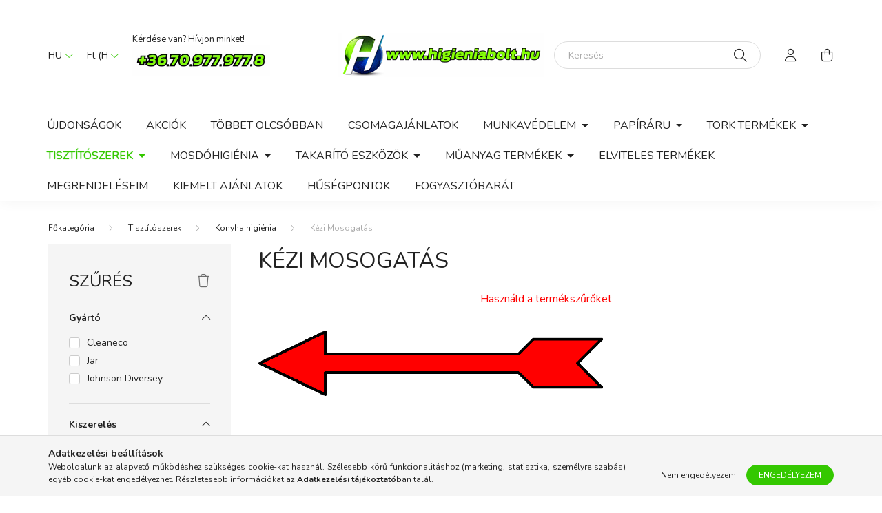

--- FILE ---
content_type: text/html; charset=UTF-8
request_url: https://higieniabolt.hu/spl/924447/Kezi-Mosogatas
body_size: 27112
content:
<!DOCTYPE html>
<html lang="hu">
    <head>
        <meta charset="utf-8">
<meta name="description" content="Kézi Mosogatás, Konyha higiénia, Tisztítószerek, tork,Cif,Vikan,Bokk - DEB - TTS, munkavédelem , munkavedelmi bakancs">
<meta name="robots" content="index, follow">
<meta http-equiv="X-UA-Compatible" content="IE=Edge">
<meta property="og:site_name" content="HigieniaBolt.hu" />
<meta property="og:title" content="Kézi Mosogatás - Konyha higiénia - Tisztítószerek - Forgalma">
<meta property="og:description" content="Kézi Mosogatás, Konyha higiénia, Tisztítószerek, tork,Cif,Vikan,Bokk - DEB - TTS, munkavédelem , munkavedelmi bakancs">
<meta property="og:type" content="website">
<meta property="og:url" content="https://higieniabolt.hu/spl/924447/Kezi-Mosogatas">
<meta name="google-site-verification" content="9--_KCPFwc-eCBXyk8eOEK_1go37LfXc4oin-N8x-4I">
<meta name="mobile-web-app-capable" content="yes">
<meta name="apple-mobile-web-app-capable" content="yes">
<meta name="MobileOptimized" content="320">
<meta name="HandheldFriendly" content="true">

<title>Kézi Mosogatás - Konyha higiénia - Tisztítószerek - Forgalma</title>


<script>
var service_type="shop";
var shop_url_main="https://higieniabolt.hu";
var actual_lang="hu";
var money_len="2";
var money_thousend=" ";
var money_dec=",";
var shop_id=4336;
var unas_design_url="https:"+"/"+"/"+"higieniabolt.hu"+"/"+"!common_design"+"/"+"base"+"/"+"002003"+"/";
var unas_design_code='002003';
var unas_base_design_code='2000';
var unas_design_ver=4;
var unas_design_subver=4;
var unas_shop_url='https://higieniabolt.hu';
var responsive="yes";
var config_plus=new Array();
config_plus['cart_redirect']=2;
config_plus['money_type']='Ft';
config_plus['money_type_display']='Ft';
var lang_text=new Array();

var UNAS = UNAS || {};
UNAS.shop={"base_url":'https://higieniabolt.hu',"domain":'higieniabolt.hu',"username":'higieniabolt.unas.hu',"id":4336,"lang":'hu',"currency_type":'Ft',"currency_code":'HUF',"currency_rate":'1',"currency_length":2,"base_currency_length":2,"canonical_url":'https://higieniabolt.hu/spl/924447/Kezi-Mosogatas'};
UNAS.design={"code":'002003',"page":'product_list'};
UNAS.api_auth="5ca700a5bca01bbedeb6bb05d73279b2";
UNAS.customer={"email":'',"id":0,"group_id":0,"without_registration":0};
UNAS.shop["category_id"]="924447";
UNAS.shop["only_private_customer_can_purchase"] = false;
 

UNAS.text = {
    "button_overlay_close": `Bezár`,
    "popup_window": `Felugró ablak`,
    "list": `lista`,
    "updating_in_progress": `frissítés folyamatban`,
    "updated": `frissítve`,
    "is_opened": `megnyitva`,
    "is_closed": `bezárva`,
    "deleted": `törölve`,
    "consent_granted": `hozzájárulás megadva`,
    "consent_rejected": `hozzájárulás elutasítva`,
    "field_is_incorrect": `mező hibás`,
    "error_title": `Hiba!`,
    "product_variants": `termék változatok`,
    "product_added_to_cart": `A termék a kosárba került`,
    "product_added_to_cart_with_qty_problem": `A termékből csak [qty_added_to_cart] [qty_unit] került kosárba`,
    "product_removed_from_cart": `A termék törölve a kosárból`,
    "reg_title_name": `Név`,
    "reg_title_company_name": `Cégnév`,
    "number_of_items_in_cart": `Kosárban lévő tételek száma`,
    "cart_is_empty": `A kosár üres`,
    "cart_updated": `A kosár frissült`
};


UNAS.text["delete_from_compare"]= `Törlés összehasonlításból`;
UNAS.text["comparison"]= `Összehasonlítás`;

UNAS.text["delete_from_favourites"]= `Törlés a kedvencek közül`;
UNAS.text["add_to_favourites"]= `Kedvencekhez`;






window.lazySizesConfig=window.lazySizesConfig || {};
window.lazySizesConfig.loadMode=1;
window.lazySizesConfig.loadHidden=false;

window.dataLayer = window.dataLayer || [];
function gtag(){dataLayer.push(arguments)};
gtag('js', new Date());
</script>

<script src="https://higieniabolt.hu/!common_packages/jquery/jquery-3.2.1.js?mod_time=1683104288"></script>
<script src="https://higieniabolt.hu/!common_packages/jquery/plugins/migrate/migrate.js?mod_time=1683104288"></script>
<script src="https://higieniabolt.hu/!common_packages/jquery/plugins/tippy/popper-2.4.4.min.js?mod_time=1683104288"></script>
<script src="https://higieniabolt.hu/!common_packages/jquery/plugins/tippy/tippy-bundle.umd.min.js?mod_time=1683104288"></script>
<script src="https://higieniabolt.hu/!common_packages/jquery/plugins/ui/ui_slider-1.11.4.js?mod_time=1683104288"></script>
<script src="https://higieniabolt.hu/!common_packages/jquery/plugins/ui/ui_touch-punch.js?mod_time=1683104288"></script>
<script src="https://higieniabolt.hu/!common_packages/jquery/plugins/tools/overlay/overlay.js?mod_time=1753784914"></script>
<script src="https://higieniabolt.hu/!common_packages/jquery/plugins/tools/toolbox/toolbox.expose.js?mod_time=1724313744"></script>
<script src="https://higieniabolt.hu/!common_packages/jquery/plugins/lazysizes/lazysizes.min.js?mod_time=1683104288"></script>
<script src="https://higieniabolt.hu/!common_packages/jquery/own/shop_common/exploded/common.js?mod_time=1764831093"></script>
<script src="https://higieniabolt.hu/!common_packages/jquery/own/shop_common/exploded/common_overlay.js?mod_time=1754986322"></script>
<script src="https://higieniabolt.hu/!common_packages/jquery/own/shop_common/exploded/common_shop_popup.js?mod_time=1754991412"></script>
<script src="https://higieniabolt.hu/!common_packages/jquery/own/shop_common/exploded/page_product_list.js?mod_time=1725525511"></script>
<script src="https://higieniabolt.hu/!common_packages/jquery/own/shop_common/exploded/function_favourites.js?mod_time=1725525511"></script>
<script src="https://higieniabolt.hu/!common_packages/jquery/own/shop_common/exploded/function_compare.js?mod_time=1751452520"></script>
<script src="https://higieniabolt.hu/!common_packages/jquery/own/shop_common/exploded/function_product_print.js?mod_time=1725525511"></script>
<script src="https://higieniabolt.hu/!common_packages/jquery/own/shop_common/exploded/function_product_subscription.js?mod_time=1751452520"></script>
<script src="https://higieniabolt.hu/!common_packages/jquery/own/shop_common/exploded/function_param_filter.js?mod_time=1764233415"></script>
<script src="https://higieniabolt.hu/!common_packages/jquery/own/shop_common/exploded/function_infinite_scroll.js?mod_time=1758625002"></script>
<script src="https://higieniabolt.hu/!common_packages/jquery/plugins/hoverintent/hoverintent.js?mod_time=1683104288"></script>
<script src="https://higieniabolt.hu/!common_packages/jquery/own/shop_tooltip/shop_tooltip.js?mod_time=1753441723"></script>
<script src="https://higieniabolt.hu/!common_packages/jquery/plugins/waypoints/waypoints-4.0.0.js?mod_time=1683104288"></script>
<script src="https://higieniabolt.hu/!common_packages/jquery/plugins/responsive_menu/responsive_menu-unas.js?mod_time=1683104288"></script>
<script src="https://higieniabolt.hu/!common_design/base/002000/main.js?mod_time=1753356622"></script>
<script src="https://higieniabolt.hu/!common_packages/jquery/plugins/flickity/v3/flickity.pkgd.min.js?mod_time=1753784914"></script>
<script src="https://higieniabolt.hu/!common_packages/jquery/plugins/toastr/toastr.min.js?mod_time=1683104288"></script>

<link href="https://higieniabolt.hu/temp/shop_4336_b698c62d8114a8088fce1c67c4617557.css?mod_time=1768648474" rel="stylesheet" type="text/css">

<link href="https://higieniabolt.hu/spl/924447/Kezi-Mosogatas" rel="canonical">
<link href="https://higieniabolt.hu/shop_ordered/4336/design_pic/favicon.ico" rel="shortcut icon">
<script>
        var google_consent=1;
    
        gtag('consent', 'default', {
           'ad_storage': 'denied',
           'ad_user_data': 'denied',
           'ad_personalization': 'denied',
           'analytics_storage': 'denied',
           'functionality_storage': 'denied',
           'personalization_storage': 'denied',
           'security_storage': 'granted'
        });

    
        gtag('consent', 'update', {
           'ad_storage': 'denied',
           'ad_user_data': 'denied',
           'ad_personalization': 'denied',
           'analytics_storage': 'denied',
           'functionality_storage': 'denied',
           'personalization_storage': 'denied',
           'security_storage': 'granted'
        });

        </script>
    <script async src="https://www.googletagmanager.com/gtag/js?id=G-ESXMSMJLKZ"></script>    <script>
    gtag('config', 'G-ESXMSMJLKZ');

        </script>
        <script>
    var google_analytics=1;

            gtag('event', 'view_item_list', {
              "currency": "HUF",
              "items": [
                                        {
                          "item_id": "cleanecomosogato1",
                          "item_name": "Cleaneco Kézi mosogatószer 1Liter Koncentrátum",
                                                    "item_category": "Tisztítószerek/Konyha higiénia/Kézi Mosogatás",                          "price": '1500',
                          "list_position": 1,
                          "list_name": 'Tisztítószerek/Konyha higiénia/Kézi Mosogatás'
                      }
                    ,                      {
                          "item_id": "cleanecomosogato5",
                          "item_name": "Cleaneco Kézi mosogatószer 5Liter Koncentrátum",
                                                    "item_category": "Tisztítószerek/Konyha higiénia/Kézi Mosogatás",                          "price": '5890',
                          "list_position": 2,
                          "list_name": 'Tisztítószerek/Konyha higiénia/Kézi Mosogatás'
                      }
                    ,                      {
                          "item_id": "jar_kamilla900",
                          "item_name": " Jar kamillaillatú kézi mosogatószer, 900 ml ",
                                                    "item_category": "Tisztítószerek/Konyha higiénia/Kézi Mosogatás",                          "price": '1490',
                          "list_position": 3,
                          "list_name": 'Tisztítószerek/Konyha higiénia/Kézi Mosogatás'
                      }
                    ,                      {
                          "item_id": "jar_granatalma900",
                          "item_name": " Jar gránátalmaillatú kézi mosogatószer, 900 ml ",
                                                    "item_category": "Tisztítószerek/Konyha higiénia/Kézi Mosogatás",                          "price": '1490',
                          "list_position": 4,
                          "list_name": 'Tisztítószerek/Konyha higiénia/Kézi Mosogatás'
                      }
                    ,                      {
                          "item_id": "jar_sensitive900",
                          "item_name": " Jar sensitive kézi mosogatószer, 900 ml ",
                                                    "item_category": "Tisztítószerek/Konyha higiénia/Kézi Mosogatás",                          "price": '1490',
                          "list_position": 5,
                          "list_name": 'Tisztítószerek/Konyha higiénia/Kézi Mosogatás'
                      }
                    ,                      {
                          "item_id": "Ciff5strong",
                          "item_name": "Cif Extra strong Kézi mosogatószer- 5 literes",
                                                    "item_category": "Tisztítószerek/Konyha higiénia/Kézi Mosogatás",                          "price": '5690',
                          "list_position": 6,
                          "list_name": 'Tisztítószerek/Konyha higiénia/Kézi Mosogatás'
                      }
                    ,                      {
                          "item_id": "mosogatoszer_budget5L",
                          "item_name": "Cleaneco kézi mosogatószer - BUDGET - citrus illattal 5l ",
                                                    "item_category": "Tisztítószerek/Konyha higiénia/Kézi Mosogatás",                          "price": '4790',
                          "list_position": 7,
                          "list_name": 'Tisztítószerek/Konyha higiénia/Kézi Mosogatás'
                      }
                    ,                      {
                          "item_id": "jar_narancs900",
                          "item_name": " Jar narancsillatú kézi mosogatószer, 900 ml ",
                                                    "item_category": "Tisztítószerek/Konyha higiénia/Kézi Mosogatás",                          "price": '1490',
                          "list_position": 8,
                          "list_name": 'Tisztítószerek/Konyha higiénia/Kézi Mosogatás'
                      }
                                  ],
              'non_interaction': true
        });
           </script>
           <script>
        gtag('config', 'AW-980589775',{'allow_enhanced_conversions':true});
                </script>
            <script>
        var google_ads=1;

                gtag('event','remarketing', {
            'ecomm_pagetype': 'category',
            'ecomm_prodid': ["cleanecomosogato1","cleanecomosogato5","jar_kamilla900","jar_granatalma900","jar_sensitive900","Ciff5strong","mosogatoszer_budget5L","jar_narancs900"]        });
            </script>
        <!-- Google Tag Manager -->
    <script>(function(w,d,s,l,i){w[l]=w[l]||[];w[l].push({'gtm.start':
            new Date().getTime(),event:'gtm.js'});var f=d.getElementsByTagName(s)[0],
            j=d.createElement(s),dl=l!='dataLayer'?'&l='+l:'';j.async=true;j.src=
            'https://www.googletagmanager.com/gtm.js?id='+i+dl;f.parentNode.insertBefore(j,f);
        })(window,document,'script','dataLayer','GTM-NWCBK946');</script>
    <!-- End Google Tag Manager -->

    	<script>
	/* <![CDATA[ */
	$(document).ready(function() {
       $(document).bind("contextmenu",function(e) {
            return false;
       });
	});
	/* ]]> */
	</script>
		<script>
	/* <![CDATA[ */
	var omitformtags=["input", "textarea", "select"];
	omitformtags=omitformtags.join("|");
		
	function disableselect(e) {
		if (omitformtags.indexOf(e.target.tagName.toLowerCase())==-1) return false;
		if (omitformtags.indexOf(e.target.tagName.toLowerCase())==2) return false;
	}
		
	function reEnable() {
		return true;
	}
		
	if (typeof document.onselectstart!="undefined") {
		document.onselectstart=new Function ("return false");
	} else {
		document.onmousedown=disableselect;
		document.onmouseup=reEnable;
	}
	/* ]]> */
	</script>
	
    <script>
    var facebook_pixel=1;
    /* <![CDATA[ */
        !function(f,b,e,v,n,t,s){if(f.fbq)return;n=f.fbq=function(){n.callMethod?
            n.callMethod.apply(n,arguments):n.queue.push(arguments)};if(!f._fbq)f._fbq=n;
            n.push=n;n.loaded=!0;n.version='2.0';n.queue=[];t=b.createElement(e);t.async=!0;
            t.src=v;s=b.getElementsByTagName(e)[0];s.parentNode.insertBefore(t,s)}(window,
                document,'script','//connect.facebook.net/en_US/fbevents.js');

        fbq('init', '297355554857743');
                fbq('track', 'PageView', {}, {eventID:'PageView.aWyjIUsFrMCMTmrpCsO_BAABhns'});
        
        $(document).ready(function() {
            $(document).on("addToCart", function(event, product_array){
                facebook_event('AddToCart',{
					content_name: product_array.name,
					content_category: product_array.category,
					content_ids: [product_array.sku],
					contents: [{'id': product_array.sku, 'quantity': product_array.qty}],
					content_type: 'product',
					value: product_array.price,
					currency: 'HUF'
				}, {eventID:'AddToCart.' + product_array.event_id});
            });

            $(document).on("addToFavourites", function(event, product_array){
                facebook_event('AddToWishlist', {
                    content_ids: [product_array.sku],
                    content_type: 'product'
                }, {eventID:'AddToFavourites.' + product_array.event_id});
            });
        });

    /* ]]> */
    </script>


        <meta content="width=device-width, initial-scale=1.0" name="viewport" />
        <link rel="preconnect" href="https://fonts.gstatic.com">
        <link rel="preload" href="https://fonts.googleapis.com/css2?family=Nunito:wght@400;700&display=swap" as="style" />
        <link rel="stylesheet" href="https://fonts.googleapis.com/css2?family=Nunito:wght@400;700&display=swap" media="print" onload="this.media='all'">
        <noscript>
            <link rel="stylesheet" href="https://fonts.googleapis.com/css2?family=Nunito:wght@400;700&display=swap" />
        </noscript>
        
        
        
        
        

        
        
        
                    
            
            
            
            
            
            
            
                
        
        
    </head>

                
                
    
    
    
    
    <body class='design_ver4 design_subver1 design_subver2 design_subver3 design_subver4' id="ud_shop_art">
    
        <!-- Google Tag Manager (noscript) -->
    <noscript><iframe src="https://www.googletagmanager.com/ns.html?id=GTM-NWCBK946"
                      height="0" width="0" style="display:none;visibility:hidden"></iframe></noscript>
    <!-- End Google Tag Manager (noscript) -->
    <div id="image_to_cart" style="display:none; position:absolute; z-index:100000;"></div>
<div class="overlay_common overlay_warning" id="overlay_cart_add"></div>
<script>$(document).ready(function(){ overlay_init("cart_add",{"onBeforeLoad":false}); });</script>
<div class="overlay_common overlay_ok" id="overlay_cart_add_ok"></div>
<script>$(document).ready(function(){ overlay_init("cart_add_ok",[]); });</script>
<div class="overlay_common overlay_dialog" id="overlay_save_filter"></div>
<script>$(document).ready(function(){ overlay_init("save_filter",{"closeOnEsc":true,"closeOnClick":true}); });</script>
<div id="overlay_login_outer"></div>	
	<script>
	$(document).ready(function(){
	    var login_redir_init="";

		$("#overlay_login_outer").overlay({
			onBeforeLoad: function() {
                var login_redir_temp=login_redir_init;
                if (login_redir_act!="") {
                    login_redir_temp=login_redir_act;
                    login_redir_act="";
                }

									$.ajax({
						type: "GET",
						async: true,
						url: "https://higieniabolt.hu/shop_ajax/ajax_popup_login.php",
						data: {
							shop_id:"4336",
							lang_master:"hu",
                            login_redir:login_redir_temp,
							explicit:"ok",
							get_ajax:"1"
						},
						success: function(data){
							$("#overlay_login_outer").html(data);
							if (unas_design_ver >= 5) $("#overlay_login_outer").modal('show');
							$('#overlay_login1 input[name=shop_pass_login]').keypress(function(e) {
								var code = e.keyCode ? e.keyCode : e.which;
								if(code.toString() == 13) {		
									document.form_login_overlay.submit();		
								}	
							});	
						}
					});
								},
			top: 50,
			mask: {
	color: "#000000",
	loadSpeed: 200,
	maskId: "exposeMaskOverlay",
	opacity: 0.7
},
			closeOnClick: (config_plus['overlay_close_on_click_forced'] === 1),
			onClose: function(event, overlayIndex) {
				$("#login_redir").val("");
			},
			load: false
		});
		
			});
	function overlay_login() {
		$(document).ready(function(){
			$("#overlay_login_outer").overlay().load();
		});
	}
	function overlay_login_remind() {
        if (unas_design_ver >= 5) {
            $("#overlay_remind").overlay().load();
        } else {
            $(document).ready(function () {
                $("#overlay_login_outer").overlay().close();
                setTimeout('$("#overlay_remind").overlay().load();', 250);
            });
        }
	}

    var login_redir_act="";
    function overlay_login_redir(redir) {
        login_redir_act=redir;
        $("#overlay_login_outer").overlay().load();
    }
	</script>  
	<div class="overlay_common overlay_info" id="overlay_remind"></div>
<script>$(document).ready(function(){ overlay_init("remind",[]); });</script>

	<script>
    	function overlay_login_error_remind() {
		$(document).ready(function(){
			load_login=0;
			$("#overlay_error").overlay().close();
			setTimeout('$("#overlay_remind").overlay().load();', 250);	
		});
	}
	</script>  
	<div class="overlay_common overlay_info" id="overlay_newsletter"></div>
<script>$(document).ready(function(){ overlay_init("newsletter",[]); });</script>

<script>
function overlay_newsletter() {
    $(document).ready(function(){
        $("#overlay_newsletter").overlay().load();
    });
}
</script>
<div class="overlay_common overlay_info" id="overlay_product_subscription"></div>
<script>$(document).ready(function(){ overlay_init("product_subscription",[]); });</script>
<div class="overlay_common overlay_error" id="overlay_script"></div>
<script>$(document).ready(function(){ overlay_init("script",[]); });</script>
    <script>
    $(document).ready(function() {
        $.ajax({
            type: "GET",
            url: "https://higieniabolt.hu/shop_ajax/ajax_stat.php",
            data: {master_shop_id:"4336",get_ajax:"1"}
        });
    });
    </script>
    

    <div id="container" class="page_shop_art_924447 filter-exists">
                

        <header class="header js-header">
            <div class="header-inner js-header-inner">
                <div class="container">
                    <div class="row gutters-5 flex-nowrap justify-content-center align-items-center py-3 py-lg-5">
                        <div class="header__left col">
                            <div class="header__left-inner d-flex align-items-center">
                                <button type="button" class="hamburger__btn dropdown--btn d-lg-none" id="hamburger__btn" aria-label="hamburger button" data-btn-for=".hamburger__dropdown">
                                    <span class="hamburger__btn-icon icon--hamburger"></span>
                                </button>
                                    <div class="lang-box-desktop flex-shrink-0">
        <div class="lang-select-group form-group form-select-group mb-0">
            <select class="form-control border-0 lang-select" aria-label="Nyelv váltás" name="change_lang" id="box_lang_select_desktop" onchange="location.href='https://higieniabolt.hu'+this.value">
                                <option value="/spl/924447/Kezi-Mosogatas" selected="selected">HU</option>
                                <option value="/de/spl/924447/Kezi-Mosogatas">DE</option>
                                <option value="/en/spl/924447/Kezi-Mosogatas">EN</option>
                            </select>
        </div>
    </div>
    
                                    <div class="currency-box-desktop flex-shrink-0">
        <form action="https://higieniabolt.hu/shop_moneychange.php" name="form_moneychange" method="post"><input name="file_back" type="hidden" value="/spl/924447/Kezi-Mosogatas">
            <div class="currency-select-group form-group form-select-group mb-0">
                <select class="form-control border-0 money-select" aria-label="Pénznem váltás" name="session_money_select" id="session_money_select2" onchange="document.form_moneychange.submit();">
                    <option value="-1" selected="selected">Ft (HUF)</option>
                                            <option value="0">EUR - €</option>
                                    </select>
            </div>
        </form>
            </div>

                                    <div class="js-element header_text_section_2 d-none d-lg-block" data-element-name="header_text_section_2">
        <div class="element__content ">
                            <div class="element__html slide-1"><p>Kérdése van? Hívjon minket! <a href="tel:06-70-977-977-8"><img src="https://higieniabolt.hu/shop_ordered/4336/pic/szam_6276.jpeg" alt="" width="200" height="45" /></a></p></div>
                    </div>
    </div>

                            </div>
                        </div>

                            <div id="header_logo_img" class="js-element logo col-auto flex-shrink-1" data-element-name="header_logo">
        <div class="header_logo-img-container">
            <div class="header_logo-img-wrapper">
                                                <a href="https://higieniabolt.hu/">                    <picture>
                                                <source srcset="https://higieniabolt.hu/!common_design/custom/higieniabolt.unas.hu/element/layout_hu_header_logo-260x60_1_default.png?time=1620202595 1x, https://higieniabolt.hu/!common_design/custom/higieniabolt.unas.hu/element/layout_hu_header_logo-260x60_1_default_retina.png?time=1620202595 2x" />
                        <img                              width="300" height="100"
                                                          src="https://higieniabolt.hu/!common_design/custom/higieniabolt.unas.hu/element/layout_hu_header_logo-260x60_1_default.png?time=1620202595"                             
                             alt="HigieniaBolt.hu                        "/>
                    </picture>
                    </a>                                        </div>
        </div>
    </div>


                        <div class="header__right col">
                            <div class="header__right-inner d-flex align-items-center justify-content-end">
                                <div class="search-box browser-is-chrome">
    <div class="search-box__inner position-relative ml-auto js-search" id="box_search_content">
        <form name="form_include_search" id="form_include_search" action="https://higieniabolt.hu/shop_search.php" method="get">
            <div class="box-search-group mb-0">
                <input data-stay-visible-breakpoint="992" name="search" id="box_search_input" value="" pattern=".{3,100}"
                       title="Hosszabb kereső kifejezést írjon be!" aria-label="Keresés" placeholder="Keresés" type="text" maxlength="100"
                       class="ac_input form-control js-search-input" autocomplete="off" required                >
                <div class="search-box__search-btn-outer input-group-append" title='Keresés'>
                    <button class="search-btn" aria-label="Keresés">
                        <span class="search-btn-icon icon--search"></span>
                    </button>
                    <button type="button" onclick="$('.js-search-smart-autocomplete').addClass('is-hidden');$(this).addClass('is-hidden');" class='search-close-btn text-right d-lg-none is-hidden' aria-label="">
                        <span class="search-close-btn-icon icon--close"></span>
                    </button>
                </div>
                <div class="search__loading">
                    <div class="loading-spinner--small"></div>
                </div>
            </div>
            <div class="search-box__mask"></div>
        </form>
        <div class="ac_results"></div>
    </div>
</div>
<script>
    $(document).ready(function(){
       $(document).on('smartSearchCreate smartSearchOpen smartSearchHasResult', function(e){
           if (e.type !== 'smartSearchOpen' || (e.type === 'smartSearchOpen' && $('.js-search-smart-autocomplete').children().length > 0)) {
               $('.search-close-btn').removeClass('is-hidden');
           }
       });
       $(document).on('smartSearchClose smartSearchEmptyResult', function(){
           $('.search-close-btn').addClass('is-hidden');
       });
       $(document).on('smartSearchInputLoseFocus', function(){
           if ($('.js-search-smart-autocomplete').length>0) {
               setTimeout(function () {
                   let height = $(window).height() - ($('.js-search-smart-autocomplete').offset().top - $(window).scrollTop()) - 20;
                   $('.search-smart-autocomplete').css('max-height', height + 'px');
               }, 300);
           }
       });
    });
</script>


                                                    <button type="button" class="profile__btn js-profile-btn dropdown--btn d-none d-lg-block" id="profile__btn" data-orders="https://higieniabolt.hu/shop_order_track.php" aria-label="profile button" data-btn-for=".profile__dropdown">
            <span class="profile__btn-icon icon--head"></span>
        </button>
            
                                <button class="cart-box__btn dropdown--btn js-cart-box-loaded-by-ajax" aria-label="cart button" type="button" data-btn-for=".cart-box__dropdown">
                                    <span class="cart-box__btn-icon icon--cart">
                                            <span id="box_cart_content" class="cart-box">            </span>
                                    </span>
                                </button>
                            </div>
                        </div>
                    </div>
                </div>
                                <nav class="navbar d-none d-lg-flex navbar-expand navbar-light">
                    <div class="container">
                        <ul class="navbar-nav mx-auto js-navbar-nav">
                                        <li class="nav-item spec-item js-nav-item-new">
                    <a class="nav-link" href="https://higieniabolt.hu/shop_artspec.php?artspec=2">
                    Újdonságok
                    </a>

            </li>
    <li class="nav-item spec-item js-nav-item-akcio">
                    <a class="nav-link" href="https://higieniabolt.hu/shop_artspec.php?artspec=1">
                    Akciók
                    </a>

            </li>
    <li class="nav-item spec-item js-nav-item-qty">
                    <a class="nav-link" href="https://higieniabolt.hu/shop_artspec.php?artspec=10">
                    Többet olcsóbban
                    </a>

            </li>
    <li class="nav-item js-nav-item-223798">
                    <a class="nav-link" href="https://higieniabolt.hu/spl/223798/Csomagajanlatok">
                    Csomagajánlatok
                    </a>

            </li>
    <li class="nav-item dropdown js-nav-item-141868">
                    <a class="nav-link dropdown-toggle" href="#" role="button" data-toggle="dropdown" aria-haspopup="true" aria-expanded="false">
                    Munkavédelem
                    </a>

        			<ul class="dropdown-menu fade-up dropdown--cat dropdown--level-1">
            <li class="nav-item-914910">
            <a class="dropdown-item" href="https://higieniabolt.hu/sct/914910/Vedokesztyu" >Védőkesztyű
                        </a>
        </li>
            <li class="nav-item-461295">
            <a class="dropdown-item" href="https://higieniabolt.hu/spl/461295/Munkavedelmi-Bakancs" >Munkavédelmi Bakancs
                        </a>
        </li>
            <li class="nav-item-938705">
            <a class="dropdown-item" href="https://higieniabolt.hu/spl/938705/Munkavedelmi-Felcipo" >Munkavédelmi Félcipő
                        </a>
        </li>
            <li class="nav-item-284096">
            <a class="dropdown-item" href="https://higieniabolt.hu/spl/284096/Munkavedelmi-Szandal" >Munkavédelmi Szandál
                        </a>
        </li>
            <li class="nav-item-607421">
            <a class="dropdown-item" href="https://higieniabolt.hu/spl/607421/Munkaruha" >Munkaruha
                        </a>
        </li>
            <li class="nav-item-425518">
            <a class="dropdown-item" href="https://higieniabolt.hu/spl/425518/Munkavedelmi-Szemuveg" >Munkavédelmi Szemüveg
                        </a>
        </li>
            <li class="nav-item-147659">
            <a class="dropdown-item" href="https://higieniabolt.hu/spl/147659/Egyeb-vedoeszkoz" >Egyéb védőeszköz
                        </a>
        </li>
            <li class="nav-item-788773">
            <a class="dropdown-item" href="https://higieniabolt.hu/spl/788773/Egyszerhasznalatos-termekek" >Egyszerhasználatos termékek
                        </a>
        </li>
    
    
    </ul>


            </li>
    <li class="nav-item dropdown js-nav-item-493961">
                    <a class="nav-link dropdown-toggle" href="#" role="button" data-toggle="dropdown" aria-haspopup="true" aria-expanded="false">
                    Papíráru
                    </a>

        			<ul class="dropdown-menu fade-up dropdown--cat dropdown--level-1">
            <li class="nav-item-552474">
            <a class="dropdown-item" href="https://higieniabolt.hu/Raklaposan-Rendelheto-Termekek" >Raklaposan Rendelhető Termékek
                        </a>
        </li>
            <li class="nav-item-292176">
            <a class="dropdown-item" href="https://higieniabolt.hu/sct/292176/Keztorlo-Papirok" >Kéztörlő Papírok
                        </a>
        </li>
            <li class="nav-item-694341">
            <a class="dropdown-item" href="https://higieniabolt.hu/sct/694341/Kozuleti-Toalett-Papirok" >Közületi Toalett Papírok
                        </a>
        </li>
            <li class="nav-item-400056">
            <a class="dropdown-item" href="https://higieniabolt.hu/spl/400056/Haztartasi-toalett-papirok" >Háztartási toalett papírok
                        </a>
        </li>
            <li class="nav-item-549593">
            <a class="dropdown-item" href="https://higieniabolt.hu/spl/549593/Kozmetikai-kendok" >Kozmetikai kendők
                        </a>
        </li>
            <li class="nav-item-554840">
            <a class="dropdown-item" href="https://higieniabolt.hu/spl/554840/Orvosi-Papirlepedok" >Orvosi Papírlepedők
                        </a>
        </li>
            <li class="nav-item-300490">
            <a class="dropdown-item" href="https://higieniabolt.hu/spl/300490/WC-uloketakaro" >WC-ülöketakaró
                        </a>
        </li>
            <li class="nav-item-926525">
            <a class="dropdown-item" href="https://higieniabolt.hu/spl/926525/Non-Woven-torlokendok-oldoszeres-tisztitashoz" >Non-Woven törlőkendők oldószeres tisztításhoz
                        </a>
        </li>
            <li class="nav-item-728816">
            <a class="dropdown-item" href="https://higieniabolt.hu/spl/728816/Szalvetak" >Szalvéták
                        </a>
        </li>
            <li class="nav-item-836696">
            <a class="dropdown-item" href="https://higieniabolt.hu/spl/836696/Szalveta-Adagolok" >Szalvéta Adagolók
                        </a>
        </li>
    
        <li>
        <a class="dropdown-item nav-item__all-cat" href="https://higieniabolt.hu/sct/493961/Papiraru">További kategóriák</a>
    </li>
    
    </ul>


            </li>
    <li class="nav-item dropdown js-nav-item-688906">
                    <a class="nav-link dropdown-toggle" href="#" role="button" data-toggle="dropdown" aria-haspopup="true" aria-expanded="false">
                    Tork Termékek
                    </a>

        			<ul class="dropdown-menu fade-up dropdown--cat dropdown--level-1">
            <li class="nav-item-806278">
            <a class="dropdown-item" href="https://higieniabolt.hu/Akcios-Tork-Termekek" >Akciós Tork Termékek
                        </a>
        </li>
            <li class="nav-item-308408">
            <a class="dropdown-item" href="https://higieniabolt.hu/spl/308408/Tork-Fem-Adagolok-Image-Design" >Tork Fém Adagolók - Image Design
                        </a>
        </li>
            <li class="nav-item-716731">
            <a class="dropdown-item" href="https://higieniabolt.hu/sct/716731/Tork-Keztorlo-Papirok" >Tork Kéztörlő Papírok
                        </a>
        </li>
            <li class="nav-item-690465">
            <a class="dropdown-item" href="https://higieniabolt.hu/sct/690465/Tork-Toalett-Papirok" >Tork Toalett Papírok
                        </a>
        </li>
            <li class="nav-item-595207">
            <a class="dropdown-item" href="https://higieniabolt.hu/sct/595207/Tork-Habszappanok" >Tork Habszappanok
                        </a>
        </li>
            <li class="nav-item-302958">
            <a class="dropdown-item" href="https://higieniabolt.hu/sct/302958/Tork-Folyekony-Szappanok" >Tork Folyékony Szappanok
                        </a>
        </li>
            <li class="nav-item-423194">
            <a class="dropdown-item" href="https://higieniabolt.hu/sct/423194/Tork-Szalvetak" >Tork Szalvéták
                        </a>
        </li>
            <li class="nav-item-619748">
            <a class="dropdown-item" href="https://higieniabolt.hu/spl/619748/Tork-Hajtogatott-papiradagolok" >Tork Hajtogatott papíradagolók
                        </a>
        </li>
            <li class="nav-item-677334">
            <a class="dropdown-item" href="https://higieniabolt.hu/spl/677334/Tork-Rollnipapir-adagolo" >Tork Rollnipapír adagoló
                        </a>
        </li>
            <li class="nav-item-108340">
            <a class="dropdown-item" href="https://higieniabolt.hu/spl/108340/Tork-Toalettpapir-adagolok" >Tork Toalettpapír adagolók
                        </a>
        </li>
    
        <li>
        <a class="dropdown-item nav-item__all-cat" href="https://higieniabolt.hu/Tork_termekek">További kategóriák</a>
    </li>
    
    </ul>


            </li>
    <li class="nav-item dropdown js-nav-item-736873">
                    <a class="nav-link dropdown-toggle" href="#" role="button" data-toggle="dropdown" aria-haspopup="true" aria-expanded="false">
                    Tisztítószerek
                    </a>

        			<ul class="dropdown-menu fade-up dropdown--cat dropdown--level-1">
            <li class="nav-item-453011">
            <a class="dropdown-item" href="https://higieniabolt.hu/sct/453011/Konyha-higienia" >Konyha higiénia
                        </a>
        </li>
            <li class="nav-item-367945">
            <a class="dropdown-item" href="https://higieniabolt.hu/spl/367945/Fertotlenites" >Fertőtlenítés
                        </a>
        </li>
            <li class="nav-item-472911">
            <a class="dropdown-item" href="https://higieniabolt.hu/sct/472911/Textil-Higienia" >Textil Higiénia
                        </a>
        </li>
            <li class="nav-item-328021">
            <a class="dropdown-item" href="https://higieniabolt.hu/sct/328021/Letesitmeny-Higienia" >Létesítmény Higiénia
                        </a>
        </li>
            <li class="nav-item-599906">
            <a class="dropdown-item" href="https://higieniabolt.hu/spl/599906/Szaniter-higienia" >Szaniter higiénia
                        </a>
        </li>
            <li class="nav-item-442233">
            <a class="dropdown-item" href="https://higieniabolt.hu/spl/442233/Szemelyi-Higienia" >Személyi Higiénia
                        </a>
        </li>
            <li class="nav-item-839591">
            <a class="dropdown-item" href="https://higieniabolt.hu/sct/839591/Deb-Ipari-Keztisztitok" >Deb Ipari Kéztisztítók
                        </a>
        </li>
            <li class="nav-item-879962">
            <a class="dropdown-item" href="https://higieniabolt.hu/spl/879962/Kartevovedelem" >Kártevővédelem
                        </a>
        </li>
            <li class="nav-item-300453">
            <a class="dropdown-item" href="https://higieniabolt.hu/spl/300453/Egyeb-Termekek" >Egyéb Termékek
                        </a>
        </li>
            <li class="nav-item-461865">
            <a class="dropdown-item" href="https://higieniabolt.hu/sct/461865/Auto-Kozmetikai-termekek" >Auto Kozmetikai termékek
                        </a>
        </li>
    
        <li>
        <a class="dropdown-item nav-item__all-cat" href="https://higieniabolt.hu/sct/736873/Tisztitoszerek">További kategóriák</a>
    </li>
    
    </ul>


            </li>
    <li class="nav-item dropdown js-nav-item-791423">
                    <a class="nav-link dropdown-toggle" href="#" role="button" data-toggle="dropdown" aria-haspopup="true" aria-expanded="false">
                    Mosdóhigiénia
                    </a>

        			<ul class="dropdown-menu fade-up dropdown--cat dropdown--level-1">
            <li class="nav-item-557547">
            <a class="dropdown-item" href="https://higieniabolt.hu/spl/557547/Fem-Adagolok" >Fém Adagolók
                        </a>
        </li>
            <li class="nav-item-466265">
            <a class="dropdown-item" href="https://higieniabolt.hu/spl/466265/Habszappan-Adagolok" >Habszappan Adagolók
                        </a>
        </li>
            <li class="nav-item-507503">
            <a class="dropdown-item" href="https://higieniabolt.hu/spl/507503/Szappan-Adagolok" >Szappan Adagolók
                        </a>
        </li>
            <li class="nav-item-144749">
            <a class="dropdown-item" href="https://higieniabolt.hu/spl/144749/Tusfurdo-Adagolok" >Tusfürdő Adagolók
                        </a>
        </li>
            <li class="nav-item-510948">
            <a class="dropdown-item" href="https://higieniabolt.hu/spl/510948/Rollnipapir-adagolok" >Rollnipapír adagolók
                        </a>
        </li>
            <li class="nav-item-131904">
            <a class="dropdown-item" href="https://higieniabolt.hu/spl/131904/Ipari-papiradagolo" >Ipari papíradagoló
                        </a>
        </li>
            <li class="nav-item-479537">
            <a class="dropdown-item" href="https://higieniabolt.hu/spl/479537/Hajtogatott-papir-adagolok" >Hajtogatott papír adagolók
                        </a>
        </li>
            <li class="nav-item-536532">
            <a class="dropdown-item" href="https://higieniabolt.hu/spl/536532/Toalettpapir-Adagolok" >Toalettpapír Adagolók
                        </a>
        </li>
            <li class="nav-item-323428">
            <a class="dropdown-item" href="https://higieniabolt.hu/spl/323428/Illatosito-adagolo" >Illatosító adagoló
                        </a>
        </li>
            <li class="nav-item-338917">
            <a class="dropdown-item" href="https://higieniabolt.hu/spl/338917/Illatosito-toltetanyag" >Illatosító töltetanyag
                        </a>
        </li>
    
        <li>
        <a class="dropdown-item nav-item__all-cat" href="https://higieniabolt.hu/sct/791423/Mosdohigienia">További kategóriák</a>
    </li>
    
    </ul>


            </li>
    <li class="nav-item dropdown js-nav-item-601372">
                    <a class="nav-link dropdown-toggle" href="#" role="button" data-toggle="dropdown" aria-haspopup="true" aria-expanded="false">
                    Takarító Eszközök
                    </a>

        			<ul class="dropdown-menu fade-up dropdown--cat dropdown--level-1">
            <li class="nav-item-638826">
            <a class="dropdown-item" href="https://higieniabolt.hu/spl/638826/Alufix-termekek" >Alufix termékek
                        </a>
        </li>
            <li class="nav-item-814343">
            <a class="dropdown-item" href="https://higieniabolt.hu/spl/814343/Szemetes-Zsakok" >Szemetes Zsákok
                        </a>
        </li>
            <li class="nav-item-146863">
            <a class="dropdown-item" href="https://higieniabolt.hu/spl/146863/Porszivok" >Porszívók
                        </a>
        </li>
            <li class="nav-item-265400">
            <a class="dropdown-item" href="https://higieniabolt.hu/spl/265400/Hulladekgyujtok" >Hulladékgyüjtők
                        </a>
        </li>
            <li class="nav-item-296182">
            <a class="dropdown-item" href="https://higieniabolt.hu/spl/296182/Mosogato-szivacsok" >Mosogató szivacsok
                        </a>
        </li>
            <li class="nav-item-616384">
            <a class="dropdown-item" href="https://higieniabolt.hu/spl/616384/Vodrok-Lapatok" >Vödrök - Lapátok
                        </a>
        </li>
            <li class="nav-item-256528">
            <a class="dropdown-item" href="https://higieniabolt.hu/spl/256528/Automoso-Kefe" >Autómosó Kefe
                        </a>
        </li>
            <li class="nav-item-367210">
            <a class="dropdown-item" href="https://higieniabolt.hu/spl/367210/Fem-nyelek" >Fém nyelek
                        </a>
        </li>
            <li class="nav-item-880073">
            <a class="dropdown-item" href="https://higieniabolt.hu/spl/880073/Ablaktisztito-Eszkozok" >Ablaktisztító Eszközök
                        </a>
        </li>
            <li class="nav-item-805380">
            <a class="dropdown-item" href="https://higieniabolt.hu/sct/805380/Moppok" >Moppok
                        </a>
        </li>
    
        <li>
        <a class="dropdown-item nav-item__all-cat" href="https://higieniabolt.hu/sct/601372/Takarito-Eszkozok">További kategóriák</a>
    </li>
    
    </ul>


            </li>
    <li class="nav-item dropdown js-nav-item-507077">
                    <a class="nav-link dropdown-toggle" href="#" role="button" data-toggle="dropdown" aria-haspopup="true" aria-expanded="false">
                    Műanyag Termékek
                    </a>

        			<ul class="dropdown-menu fade-up dropdown--cat dropdown--level-1">
            <li class="nav-item-725913">
            <a class="dropdown-item" href="https://higieniabolt.hu/spl/725913/Muanyag-Poharak" >Műanyag Poharak
                        </a>
        </li>
            <li class="nav-item-363763">
            <a class="dropdown-item" href="https://higieniabolt.hu/spl/363763/Muanyag-Kukak" >Műanyag Kukák
                        </a>
        </li>
            <li class="nav-item-742561">
            <a class="dropdown-item" href="https://higieniabolt.hu/spl/742561/Muanyag-Tanyerok" >Műanyag Tányérok
                        </a>
        </li>
            <li class="nav-item-693098">
            <a class="dropdown-item" href="https://higieniabolt.hu/spl/693098/Muanyag-Evoeszkozok" >Műanyag Evőeszközök
                        </a>
        </li>
            <li class="nav-item-210555">
            <a class="dropdown-item" href="https://higieniabolt.hu/spl/210555/Csomagolo-Anyag" >Csomagoló Anyag
                        </a>
        </li>
    
    
    </ul>


            </li>
    <li class="nav-item js-nav-item-300637">
                    <a class="nav-link" href="https://higieniabolt.hu/Elviteles-Termekek">
                    Elviteles Termékek
                    </a>

            </li>

    
                                    			<li class="nav-item js-nav-item-357952">
							<a class="nav-link" href="https://higieniabolt.hu/shop_order_follow.php">
							Megrendeléseim
							</a>

					</li>
			<li class="nav-item js-nav-item-321337">
							<a class="nav-link" href="https://higieniabolt.hu/spl/261458/Decemberi-Ajanlatunk">
							Kiemelt Ajánlatok
							</a>

					</li>
			<li class="nav-item js-nav-item-616952">
							<a class="nav-link" href="https://higieniabolt.hu/shop_news.php?news=13630">
							Hűségpontok
							</a>

					</li>
			<li class="nav-item js-nav-item-963447">
							<a class="nav-link" href="https://higieniabolt.hu/fogyasztobarat">
							Fogyasztóbarát
							</a>

					</li>
	
    
                        </ul>
                    </div>
                </nav>

                <script>
                    $(document).ready(function () {
                                                    $('.nav-item.dropdown > .nav-link').click(function (e) {
                                e.preventDefault();
                                handleCloseDropdowns();
                                var thisNavLink = $(this);
                                var thisNavItem = thisNavLink.parent();
                                var thisDropdownMenu = thisNavItem.find('.dropdown-menu');
                                var thisNavbarNav = $('.js-navbar-nav');

                                /*remove is-opened class form the rest menus (cat+plus)*/
                                thisNavbarNav.find('.show').not(thisNavItem).removeClass('show');

                                if (thisNavItem.hasClass('show')) {
                                    thisNavLink.attr('aria-expanded','false');
                                    thisNavItem.removeClass('show');
                                    thisDropdownMenu.removeClass('show');
                                } else {
                                    thisNavLink.attr('aria-expanded','true');
                                    thisNavItem.addClass('show');
                                    thisDropdownMenu.addClass('show');
                                }
                            });
                                            });
                </script>
                            </div>
        </header>
                <main class="main main--with-boxes">
        <nav id="breadcrumb" aria-label="breadcrumb">
                <div class="container">
                                <ol class="breadcrumb level-3">
                <li class="breadcrumb-item">
                                        <a class="breadcrumb-item breadcrumb-item--home" href="https://higieniabolt.hu/sct/0/" aria-label="Főkategória" title="Főkategória"></a>
                                    </li>
                                <li class="breadcrumb-item">
                                        <a class="breadcrumb-item" href="https://higieniabolt.hu/sct/736873/Tisztitoszerek">Tisztítószerek</a>
                                    </li>
                                <li class="breadcrumb-item">
                                        <a class="breadcrumb-item" href="https://higieniabolt.hu/sct/453011/Konyha-higienia">Konyha higiénia</a>
                                    </li>
                                <li class="breadcrumb-item">
                                        <span class="breadcrumb-item active" aria-current="page">Kézi Mosogatás</span>
                                    </li>
                            </ol>
            <script>
                $("document").ready(function(){
                                        $(".js-nav-item-736873").addClass("active");
                                        $(".js-nav-item-453011").addClass("active");
                                        $(".js-nav-item-924447").addClass("active");
                                    });
            </script>
                    </div>
            </nav>
    <div class="container">
        <div class="row">
                    

  
 <div class="filter-side-box-col col-auto filter-dropdown" data-content-for=".filter-btn" data-content-direction="left">
 <div class="filter-side-box-wrapper">
 <div class="filter-side-box box_container_filter">
 <button class="filter-dropdown__close-btn btn-text icon--a-close d-block d-xl-none" data-btn-for=".filter-dropdown" type="button" aria-label="bezár" data-text="bezár"></button>
 <div class="filter-dropdown__header row gutters-5 align-items-center">
 <div class="col">
 <div class="box__title">Szűrés</div>
 </div>
 <div class="col-auto">
 <div class="filter-buttons filter-side-box__buttons js-filter-top-buttons">
 <button type="button" class="filter-top__delete-btn btn" disabled onclick='product_filter_delete_all("");' data-tippy="Szűrés törlése" aria-label="Szűrés törlése">
 <span class="icon--trash"></span>
 </button>
 </div>
 </div>
 </div>
 <div class="selected-filters selected-filters--1 js-selected-filters"></div>
 <div id='box_filter_content' class='js-filter-load-here js-filter-box js-product-list__filter-content product-list__filter-content-outer col-12 col-md-auto order-1' data-prefix="">
 
 
 <div class='product_filter_group filter-type--checkbox' id='param_370_group' data-id="370">
 <div class="product_filter_title" id="param_370_title">
 <span class="product_filter_title__text">Gyártó</span>
 </div>
 <div class='product_filter_content position-relative product_filter_type_text product_filter_370_content ' id='param_370_content'>
 <div class='product_filter_text'>
 <div class='product_filter_checkbox custom-control custom-checkbox'>
 <span class="text_input"> <input class="custom-control-input" id='product_filter_checkbox_370_041f8ef6062547c709a7f75da2c7557f' type='checkbox' onclick='filter_activate_delay(&quot;&quot;);' value='Cleaneco'/>
 <label class="product_filter_link custom-control-label label-type--text" for="product_filter_checkbox_370_041f8ef6062547c709a7f75da2c7557f" role="button">Cleaneco</label>
 </span>
 </div>
 </div>
 <div class='product_filter_text'>
 <div class='product_filter_checkbox custom-control custom-checkbox'>
 <span class="text_input"> <input class="custom-control-input" id='product_filter_checkbox_370_aca268a40e82159fb16b5b74c674e15e' type='checkbox' onclick='filter_activate_delay(&quot;&quot;);' value='Jar'/>
 <label class="product_filter_link custom-control-label label-type--text" for="product_filter_checkbox_370_aca268a40e82159fb16b5b74c674e15e" role="button">Jar</label>
 </span>
 </div>
 </div>
 <div class='product_filter_text'>
 <div class='product_filter_checkbox custom-control custom-checkbox'>
 <span class="text_input"> <input class="custom-control-input" id='product_filter_checkbox_370_07f8ca36203c952638c9ac3ba2b98aa8' type='checkbox' onclick='filter_activate_delay(&quot;&quot;);' value='Johnson Diversey'/>
 <label class="product_filter_link custom-control-label label-type--text" for="product_filter_checkbox_370_07f8ca36203c952638c9ac3ba2b98aa8" role="button">Johnson Diversey</label>
 </span>
 </div>
 </div>
 </div>
 </div>
 <div class='product_filter_group filter-type--checkbox' id='param_2200_group' data-id="2200">
 <div class="product_filter_title" id="param_2200_title">
 <span class="product_filter_title__text">Kiszerelés</span>
 </div>
 <div class='product_filter_content position-relative product_filter_type_text product_filter_2200_content ' id='param_2200_content'>
 <div class='product_filter_text'>
 <div class='product_filter_checkbox custom-control custom-checkbox'>
 <span class="text_input"> <input class="custom-control-input" id='product_filter_checkbox_2200_127b77524e11599f13af9054f2840598' type='checkbox' onclick='filter_activate_delay(&quot;&quot;);' value='1 literes'/>
 <label class="product_filter_link custom-control-label label-type--text" for="product_filter_checkbox_2200_127b77524e11599f13af9054f2840598" role="button">1 literes</label>
 </span>
 </div>
 </div>
 <div class='product_filter_text'>
 <div class='product_filter_checkbox custom-control custom-checkbox'>
 <span class="text_input"> <input class="custom-control-input" id='product_filter_checkbox_2200_9e532ffa7871939cbb4ef74dcd685893' type='checkbox' onclick='filter_activate_delay(&quot;&quot;);' value='5 Literes'/>
 <label class="product_filter_link custom-control-label label-type--text" for="product_filter_checkbox_2200_9e532ffa7871939cbb4ef74dcd685893" role="button">5 Literes</label>
 </span>
 </div>
 </div>
 <div class='product_filter_text'>
 <div class='product_filter_checkbox custom-control custom-checkbox'>
 <span class="text_input"> <input class="custom-control-input" id='product_filter_checkbox_2200_984f1d29b819821b2944fb030c448ad7' type='checkbox' onclick='filter_activate_delay(&quot;&quot;);' value='900 ml'/>
 <label class="product_filter_link custom-control-label label-type--text" for="product_filter_checkbox_2200_984f1d29b819821b2944fb030c448ad7" role="button">900 ml</label>
 </span>
 </div>
 </div>
 </div>
 </div>
 <script>
var filter_box_allow_value_count=0;
var filter_activate_timer=null;
var filter_activate_loaded=1;
var clicked_param_id=0;
var clicked_param_value="";
var filter_get;
function filter_activate_delay(prefix){
		if (filter_activate_timer) clearTimeout(filter_activate_timer);
		if (filter_activate_loaded!=1) {
			filter_activate_timer = setTimeout(function() {filter_activate_delay(prefix)},300);		} else {
			filter_activate_timer = setTimeout(function() {filter_activate(prefix)},300);		}
}
function filter_activate(prefix) {
	filter_get="";
	filter_activate_loaded=0
	var temp_filter_get="";
	var temp_filter_active=0;
	$("#"+prefix+"param_370_content input:not(.js-product-filter-input-ignore)").each(function(index, value) {
		if ($(this).prop("checked")==true) {
			$(this).parent().parent().parent().addClass("product_filter_checked");
			temp_filter_active=1;
			if (temp_filter_get!="") temp_filter_get+="|";
			temp_filter_get+=$(this).val().replace(/:/g,"&#58;");
		} else {
			$(this).parent().parent().parent().removeClass("product_filter_checked");
		}
	});
	if (temp_filter_active==1) {
		$("#"+prefix+"param_370_content").addClass("product_filter_content_checked");
		$("#"+prefix+"param_370_content").parent(".product_filter_group").addClass("product_filter_group_checked");
	} else {
		$("#"+prefix+"param_370_content").removeClass("product_filter_content_checked");
		$("#"+prefix+"param_370_content").parent(".product_filter_group").removeClass("product_filter_group_checked");
	}
	if (temp_filter_get!="") {
		if (filter_get!="") filter_get+="\\"
		filter_get+="370:"+temp_filter_get
	}
	var temp_filter_get="";
	var temp_filter_active=0;
	$("#"+prefix+"param_2200_content input:not(.js-product-filter-input-ignore)").each(function(index, value) {
		if ($(this).prop("checked")==true) {
			$(this).parent().parent().parent().addClass("product_filter_checked");
			temp_filter_active=1;
			if (temp_filter_get!="") temp_filter_get+="|";
			temp_filter_get+=$(this).val().replace(/:/g,"&#58;");
		} else {
			$(this).parent().parent().parent().removeClass("product_filter_checked");
		}
	});
	if (temp_filter_active==1) {
		$("#"+prefix+"param_2200_content").addClass("product_filter_content_checked");
		$("#"+prefix+"param_2200_content").parent(".product_filter_group").addClass("product_filter_group_checked");
	} else {
		$("#"+prefix+"param_2200_content").removeClass("product_filter_content_checked");
		$("#"+prefix+"param_2200_content").parent(".product_filter_group").removeClass("product_filter_group_checked");
	}
	if (temp_filter_get!="") {
		if (filter_get!="") filter_get+="\\"
		filter_get+="2200:"+temp_filter_get
	}
	if (filter_get!="") {
		temp_url="https://higieniabolt.hu/spl/924447/Kezi-Mosogatas?cat=924447&filter="+encodeURIComponent(filter_get.replace(/&/g,'&amp;').replace(/"/g,'&quot;')).replace(/%3A/g,':').replace(/%2F/g,'/');
		temp_url_state="https://higieniabolt.hu/spl/924447/Kezi-Mosogatas?cat=924447&filter="+encodeURIComponent(filter_get.replace(/&/g,'&amp;').replace(/"/g,'&quot;')).replace(/%3A/g,':').replace(/%5C/g,'\\');
	} else {
		temp_url="https://higieniabolt.hu/spl/924447/Kezi-Mosogatas?cat=924447&filter=";
		temp_url_state="https://higieniabolt.hu/spl/924447/Kezi-Mosogatas?cat=924447&filter=";
	}
	$(".product-list-wrapper").html("<div class='page_content_ajax'></div>");
	$(document).trigger("filterProductlistRefreshing");
	$.ajax({
		type: "GET",
		async: true,
		url: "https://higieniabolt.hu/spl/924447/Kezi-Mosogatas",
		data: {
			clicked_param_id:clicked_param_id,
			filter:filter_get,
			ajax_filter:"1",
			ajax_nodesign:"1"
		},
		success: function(result){
			clicked_param_id=0;
			clicked_param_value="";
			filter_activate_loaded=1;
	 $(document).trigger("filterProductlistRefreshed");
			if (result.indexOf("</html")==-1) $(".product-list-wrapper").html(result);
		}
	});
 $("#"+prefix+"box_filter_content .product_filter_delete_all_outer").css("display","none");
 var filter_delete_enabled = 0;
 $("#"+prefix+"box_filter_content .product_filter_content").each(function(){
 if ($(this).hasClass("product_filter_content_checked")) {
 $("#"+prefix+"box_filter_content .product_filter_delete_all_outer").css("display","block");
 filter_delete_enabled = 1;
 return false;
 }
 });
 (filter_delete_enabled == 1) ? $(document).trigger("filterDeleteEnabled") : $(document).trigger("filterDeleteDisabled");
}
function filter_icon_click(filter_this) {
 if (filter_this.children("input").prop("checked")==true) {
 	filter_this.children("input").prop("checked",false);
	} else {
 	filter_this.children("input").prop("checked",true);
	}
}
function filter_icon(filter_this) {
 if (filter_this.children("input").prop("checked")!=true) {
 	filter_this.addClass("product_filter_icon_unchecked_grayscale");
 	filter_this.addClass("product_filter_icon_unchecked");
 	filter_this.removeClass("product_filter_icon_checked");
	} else {
 	filter_this.removeClass("product_filter_icon_unchecked_grayscale");
 	filter_this.removeClass("product_filter_icon_unchecked");
 	filter_this.addClass("product_filter_icon_checked");
	}
}
$(document).ready(function(){
	var checkbox_on=0;
	$("#box_filter_content .product_filter_content").each(function(){
		if ($(this).find("input").prop("checked")==true || $(this).hasClass("product_filter_content_checked")) {
			checkbox_on=1;
			return false;
		}
	});
	if (checkbox_on==1 && checkbox_on_already!=1) {
 filter_activate("");
 var checkbox_on_already=1
	}
	if (checkbox_on==1) {
 $("#box_filter_content .product_filter_delete_all_outer").css("display","block");
 $(document).trigger("filterDeleteEnabled");
	}else{
 $("#box_filter_content .product_filter_delete_all_outer").css("display","none");
	 $(document).trigger("filterDeleteDisabled");
	}
});
</script>

 <div class="product-filter__buttons mb-5">
 <div class='product_filter__filter-btn py-2 d-none'>
 <button class="filter--filter-btn btn btn-sm btn-primary" type="button" onclick='filter_activate_delay("");'>Szűrés</button>
 </div>
 <div class='product_filter_delete_all_outer py-2' style='display:none;'>
 <button type='button' class='product_filter_delete_all btn btn-sm btn-secondary' onclick='product_filter_delete_all(&quot;&quot;);'>Szűrés törlése</button>
 </div>
 </div>
 </div> <script>
 /*** FILTER BADGES ***/
 $(document).ready(function(){
 $(".product_filter_title").on("click", function(e) {
 if ( !e.target.closest(".product_filter_desc_icon") ) {
 let $thisTitle = $(this);
 $thisTitle.toggleClass('is-closed');
 $thisTitle.next('.product_filter_content').stop().slideToggle(400);
 }
 });
 checkSelectedFilters();
 });
 $(document).on('filterProductlistRefreshing', function(){
 checkSelectedFilters();
 });
 function checkSelectedFilters(){
 addParameterToSelecteds();
 $('.js-remove-slider-filter').bind('click', function(){
 let $thisLabel = $(this);
 $thisLabel.remove();
 resetSliderFilter($('#param_'+$thisLabel.data('id')+'_group .ui-slider'));
 });
 }
 function addParameterToSelecteds(){
 let title = "";
 let dataId = "";
 $('.js-selected-filters').empty();
 $('.js-selected-filters2 label').remove();

 $('.js-product-list__filter-content .product_filter_group_checked').each(function(){
 let $this = $(this);
 dataId = $this.data('id');
 title = $('.product_filter_title__text', $this);
 if($this.hasClass('filter-type--checkbox')){
 if (dataId === 'product_status') {
 $('.product_filter_checked label, .product_filter_icon_checked label', $this).each(function(){
 ($(this).clone().removeClass('custom-control-label').wrapInner('<span class="selected-filter__values"></span>')).appendTo('.js-selected-filters, .js-selected-filters2');
 });
 } else {
 $('.product_filter_checked label, .product_filter_icon_checked label', $this).each(function () {
 ($(this).clone().removeClass('custom-control-label').wrapInner('<span class="selected-filter__values"></span>').prepend('<span class="selected-filter__title">'+title.text()+'</span>')).appendTo('.js-selected-filters, .js-selected-filters2');
 });
 }
 }else{
 let $thisAfterText = $this.find('.product_filter_num_texts').text();
 let $thisAfterTextHtml = '';

 if ($thisAfterText) {
 $thisAfterTextHtml = "<span class='selected-filter__text-after product_filter_num_texts'>&nbsp;" + $thisAfterText + "</span>";
 }
 let $currencyRate = 1;
 let $decimalLength = 0;
 if ($('.decimal_length', $this).val() !== undefined) $decimalLength = $('.decimal_length', $this).val();

 if (dataId === 'price') {
 $currencyRate = parseFloat(UNAS.shop.currency_rate);
 }
 let $thisAktMinHidden = $('.akt_min', $this);
 let $thisAktMaxHidden = $('.akt_max', $this);
 let $thisAktMin = number_format((parseFloat($thisAktMinHidden.val()) * $currencyRate),$decimalLength,money_dec,money_thousend);
 let $thisAktMax = number_format((parseFloat($thisAktMaxHidden.val()) * $currencyRate),$decimalLength,money_dec,money_thousend);
 let $tempIntervals = "<span class='selected-filter__values'><span class='selected-filter__value-min'>"+$thisAktMin+"</span><span class='selected-filter__value-max'>"+$thisAktMax+"</span>" + $thisAfterTextHtml + "</span>";

 $('.js-selected-filters, .js-selected-filters2').append('<label class="product_filter_link label-type--slider v2 js-remove-slider-filter" data-id="' + dataId + '"><span class="selected-filter__content d-flex flex-wrap"><span class="selected-filter__title">' + title.text() + '</span>' + $tempIntervals + '</span></label>');
 }
 });
 }
 function resetSliderFilter(obj){
 let min = obj.slider("option", "min");
 let max = obj.slider("option", "max");

 obj.parent().find('.akt_min').val(min);
 obj.parent().find('.akt_max').val(max);

 if (obj.closest('.product_filter_group').attr('data-id') === 'price'){
 obj.parent().find('.product_filter_num_from').val(number_format((min * parseFloat(UNAS.shop.currency_rate)),money_len,money_dec,money_thousend));
 obj.parent().find('.product_filter_num_to').val(number_format((max * parseFloat(UNAS.shop.currency_rate)),money_len,money_dec,money_thousend));
 } else {
 obj.parent().find('.product_filter_num_from').val(number_format(min,obj.parent().find('.decimal_length').val(),money_dec,money_thousend));
 obj.parent().find('.product_filter_num_to').val(number_format(max,obj.parent().find('.decimal_length').val(),money_dec,money_thousend));
 }
 obj.slider("values", [min, max]);

 let text_before = obj.parent().find('.text_before').val();
 let text_after = obj.parent().find('.text_after').val();
 let text = text_before + String(min).replace(".",money_dec) + " - " + String(max).replace(".",money_dec) + text_after;

 obj.parent().find('.product_filter_num_text').html(text);
 obj.parents(".product_filter_content").removeClass("product_filter_content_checked");
 obj.parents(".product_filter_group").removeClass("product_filter_group_checked");
 }
</script>

 </div>
 </div>
 </div>
 
    
            <div class="rest-content-col col px-0">
                <div class="main__title">
    <div class="container">
        <h1 class="main-title">Kézi Mosogatás</h1>
    </div>
</div>

                <div id="page_art_content" class="page_content container">
        <div class="custom-content custom-content-top">
                <div class="read-more">
            <div class="read-more__content page_txt"><p style="text-align: center;"><span style="color: #ff0000; font-size: 12pt;">Használd a termékszűrőket</span></p>
<p><span style="color: #ff0000; font-size: 12pt;"><br /></span><img src="https://higieniabolt.hu/shop_ordered/4336/pic/nyil.png" alt="" width="500" height="95" /></p></div>
            <button class="read-more__btn btn btn-text" type="button">Tovább</button>
        </div>
            </div>
    <div class="page_hr d-none d-xl-block"><hr/></div>
    
            <div id="filter-top" class="filter-top d-xl-none full-width-bg sticky-top">
            <div class="selected-filters row no-gutters align-items-center js-selected-filters2">
            <button class="filter-btn btn btn-primary icon--b-filter d-xl-none" type="button" data-btn-for=".filter-dropdown">Szűrés</button>
            

 <div id="reload1_box_filter_content">
 <div class="filter-buttons filter-top__buttons js-filter-top-buttons">
 <button type="button" class="filter-top__delete-btn btn" disabled onclick='product_filter_delete_all("");' title="Szűrés törlése">
 <span class="icon--trash"></span>
 </button>
 </div>
 <script>
 $(document).on('filterDeleteEnabled', function() {
 $('.js-filter-top-buttons button').prop("disabled", false);
 });
 $(document).on('filterDeleteDisabled', function() {
 $('.js-filter-top-buttons button').prop("disabled", true);
 });
 </script>
 </div>
 
        </div>
    </div>    
    
                                
    <script>
<!--
function artlist_formsubmit_artlist(cikkname) {
   cart_add(cikkname,"artlist_");
}
$(document).ready(function(){
	select_base_price("artlist_cleanecomosogato1",0);
	
	select_base_price("artlist_cleanecomosogato5",0);
	
	select_base_price("artlist_jar_kamilla900",0);
	
	select_base_price("artlist_jar_granatalma900",0);
	
	select_base_price("artlist_jar_sensitive900",0);
	
	select_base_price("artlist_Ciff5strong",0);
	
	select_base_price("artlist_mosogatoszer_budget5L",0);
	
	select_base_price("artlist_jar_narancs900",0);
	
});
// -->
</script>


            <div id='page_artlist_content' class="page_content product-list-wrapper list-type--1">                            <div class="paging-sorting-ordering paging-sorting-ordering--top">
                <div class="row gutters-10 align-items-center">


                    <div class="col-auto product-num-col font-xs font-md-m py-3">
                        <span class="product-num">8</span><span class="product-num__text">termék</span>
                                                <span class="product-num__start">1</span><span class="product-num__end">8</span>
                                            </div>

                                            <div class="viewing-sorting--top order-md-3 col-auto d-flex align-items-center my-3 ml-auto">
                                                    <div class="view--top flex-shrink-0 mr-md-3">
                                <button title="Nézet 1" type="button" class="view__btn view__btn--1 is-selected"></button>
                                <button title="Nézet 2" type="button" class="view__btn view__btn--2" onclick="location.href=location_href_with_get('change_page_design=2')"></button>
                            </div>
                                                                            <div class="order--top flex-shrink-0">
                                <form name="form_art_order1" method="post">
<input name="art_order_sent" value="ok" type="hidden">

                                <div class="order__select-outer form-select-group" title="Sorrend">
                                    <select name="new_art_order" onchange="document.form_art_order1.submit();" class="form-control" aria-label="Sorrend" id="new_art_order_top">
                                                                                    <option value="popular" >Népszerűség szerint</option>
                                                                                    <option value="name" >Név szerint (A-Z)</option>
                                                                                    <option value="name_desc" >Név szerint (Z-A)</option>
                                                                                    <option value="price" >Ár szerint növekvő</option>
                                                                                    <option value="price_desc" >Ár szerint csökkenő</option>
                                                                                    <option value="time_desc" >Felvitel szerint (legutolsó az első)</option>
                                                                                    <option value="time" >Felvitel szerint (legkorábbi az első)</option>
                                                                                    <option value="order_value" selected="selected">Egyedi termék sorrend</option>
                                                                            </select>
                                </div>
                                </form>

                            </div>
                                                </div>
                    
                                    </div>
            </div>
            
                        <div  class="page_artlist_list row gutters-5 gutters-md-10 gutters-xl-20 products js-products type--1">
                                            
                                





 										
				

	
	


												
			<article class="col-6 col-sm-4 col-lg-3 col-xxl-custom-5 col-xxxl-2  product js-product page_artlist_sku_cleanecomosogato1" id="page_artlist_artlist_cleanecomosogato1" data-sku="cleanecomosogato1">
				<div class="product__inner">
												<div class="product__img-outer">
						<div class="product__img-wrap product-img-wrapper">
							<div class="product__badges">
																																																																																																<div class="product__func-btn favourites-btn page_artdet_func_favourites_cleanecomosogato1 page_artdet_func_favourites_outer_cleanecomosogato1" id="page_artlist_func_favourites_cleanecomosogato1" onclick='add_to_favourites("","cleanecomosogato1","page_artlist_func_favourites_cleanecomosogato1","page_artlist_func_favourites_outer_cleanecomosogato1","90974825");' aria-label="Kedvencekhez" data-tippy="Kedvencekhez">
												<div class="product__func-icon favourites__icon icon--favo"></div>
											</div>
																																															<div class="product__func-btn page_art_func_compare page_art_func_compare_cleanecomosogato1" aria-label="Összehasonlítás"  onclick='popup_compare_dialog("cleanecomosogato1");' data-tippy="Összehasonlítás">
											<div class="product__func-icon icon--compare"></div>
										</div>
																																								</div>
																<a class="product_link_normal" data-sku="cleanecomosogato1" href="https://higieniabolt.hu/Cleaneco-Kezi-mosogatoszer-1Liter-Koncentratum" title="Cleaneco Kézi mosogatószer 1Liter Koncentrátum">
								<picture>
																		<source srcset="https://higieniabolt.hu/main_pic/space.gif" data-srcset="https://higieniabolt.hu/img/4336/cleanecomosogato1/182x182,r/cleanecomosogato1.webp?time=1714989579 1x, https://higieniabolt.hu/img/4336/cleanecomosogato1/364x364,r/cleanecomosogato1.webp?time=1714989579 2x" media="(max-width: 415.98px)" />
																		<source srcset="https://higieniabolt.hu/main_pic/space.gif" data-srcset="https://higieniabolt.hu/img/4336/cleanecomosogato1/264x264,r/cleanecomosogato1.webp?time=1714989579 1x, https://higieniabolt.hu/img/4336/cleanecomosogato1/528x528,r/cleanecomosogato1.webp?time=1714989579 2x " />
									<img class="product__img product-img js-main-img lazyload" width="264" height="264"
										 src="https://higieniabolt.hu/main_pic/space.gif"
										 data-src="https://higieniabolt.hu/img/4336/cleanecomosogato1/264x264,r/cleanecomosogato1.webp?time=1714989579"
										 alt="Cleaneco Kézi mosogatószer 1Liter Koncentrátum"
										 title="Cleaneco Kézi mosogatószer 1Liter Koncentrátum"
										 id="main_image_artlist_cleanecomosogato1"/>
								</picture>
							</a>
						</div>
					</div>
												<div class="product__datas">
						<div class="product__name-wrap">
							<a class="product__name-link product_link_normal" data-sku="cleanecomosogato1" href="https://higieniabolt.hu/Cleaneco-Kezi-mosogatoszer-1Liter-Koncentratum">
								<h2 class="product__name">Cleaneco Kézi mosogatószer 1Liter Koncentrátum</h2>
							</a>
															
															
																												</div>

																					<div class="product__stock position-relative only_stock_status on-stock">
									<span class="product__stock-text font-s font-md-m">
																					Raktáron																			</span>
								</div>
													
																			
													<div class="product__prices-wrap">
																	<div class="product__prices with-rrp row no-gutters justify-content-center align-items-baseline ">
										<div class='product__price-base product-price--base'>
											<span class="product__price-base-value"> <span id='price_net_brutto_artlist_cleanecomosogato1' class='price_net_brutto_artlist_cleanecomosogato1'>1 500</span> Ft / db </span>										</div>
																																											<div class="product__price-unit-wrap col-12">
																									</div>
																														</div>
																																																</div>
						
													<div class="product__main-wrap">
																																																									<button class="product__main-btn btn-primary product__cart-btn btn" onclick="cart_add('cleanecomosogato1','artlist_');" type="button">Kosárba</button>
																				<input name="db_artlist_cleanecomosogato1" id="db_artlist_cleanecomosogato1" type="hidden" value="1" maxlength="7" data-min="1" data-max="999999" data-step="1"/>
																								</div>
						
																	</div>
				</div>

							</article>
												
			<article class="col-6 col-sm-4 col-lg-3 col-xxl-custom-5 col-xxxl-2  product js-product page_artlist_sku_cleanecomosogato5" id="page_artlist_artlist_cleanecomosogato5" data-sku="cleanecomosogato5">
				<div class="product__inner">
												<div class="product__img-outer">
						<div class="product__img-wrap product-img-wrapper">
							<div class="product__badges">
																																																																																																<div class="product__func-btn favourites-btn page_artdet_func_favourites_cleanecomosogato5 page_artdet_func_favourites_outer_cleanecomosogato5" id="page_artlist_func_favourites_cleanecomosogato5" onclick='add_to_favourites("","cleanecomosogato5","page_artlist_func_favourites_cleanecomosogato5","page_artlist_func_favourites_outer_cleanecomosogato5","90974827");' aria-label="Kedvencekhez" data-tippy="Kedvencekhez">
												<div class="product__func-icon favourites__icon icon--favo"></div>
											</div>
																																															<div class="product__func-btn page_art_func_compare page_art_func_compare_cleanecomosogato5" aria-label="Összehasonlítás"  onclick='popup_compare_dialog("cleanecomosogato5");' data-tippy="Összehasonlítás">
											<div class="product__func-icon icon--compare"></div>
										</div>
																																								</div>
																<a class="product_link_normal" data-sku="cleanecomosogato5" href="https://higieniabolt.hu/Cleaneco-Kezi-mosogatoszer-5Liter-Koncentratum" title="Cleaneco Kézi mosogatószer 5Liter Koncentrátum">
								<picture>
																		<source srcset="https://higieniabolt.hu/main_pic/space.gif" data-srcset="https://higieniabolt.hu/img/4336/cleanecomosogato5/182x182,r/cleanecomosogato5.webp?time=1728310071 1x, https://higieniabolt.hu/img/4336/cleanecomosogato5/364x364,r/cleanecomosogato5.webp?time=1728310071 2x" media="(max-width: 415.98px)" />
																		<source srcset="https://higieniabolt.hu/main_pic/space.gif" data-srcset="https://higieniabolt.hu/img/4336/cleanecomosogato5/264x264,r/cleanecomosogato5.webp?time=1728310071 1x, https://higieniabolt.hu/img/4336/cleanecomosogato5/528x528,r/cleanecomosogato5.webp?time=1728310071 2x " />
									<img class="product__img product-img js-main-img lazyload" width="264" height="264"
										 src="https://higieniabolt.hu/main_pic/space.gif"
										 data-src="https://higieniabolt.hu/img/4336/cleanecomosogato5/264x264,r/cleanecomosogato5.webp?time=1728310071"
										 alt="Cleaneco Kézi mosogatószer 5Liter Koncentrátum"
										 title="Cleaneco Kézi mosogatószer 5Liter Koncentrátum"
										 id="main_image_artlist_cleanecomosogato5"/>
								</picture>
							</a>
						</div>
					</div>
												<div class="product__datas">
						<div class="product__name-wrap">
							<a class="product__name-link product_link_normal" data-sku="cleanecomosogato5" href="https://higieniabolt.hu/Cleaneco-Kezi-mosogatoszer-5Liter-Koncentratum">
								<h2 class="product__name">Cleaneco Kézi mosogatószer 5Liter Koncentrátum</h2>
							</a>
															
															
																												</div>

																					<div class="product__stock position-relative only_stock_status on-stock">
									<span class="product__stock-text font-s font-md-m">
																					Raktáron																			</span>
								</div>
													
																			
													<div class="product__prices-wrap">
																	<div class="product__prices with-rrp row no-gutters justify-content-center align-items-baseline ">
										<div class='product__price-base product-price--base'>
											<span class="product__price-base-value"> <span id='price_net_brutto_artlist_cleanecomosogato5' class='price_net_brutto_artlist_cleanecomosogato5'>5 890</span> Ft / db </span>										</div>
																																											<div class="product__price-unit-wrap col-12">
																											<div class="product__price-unit">Egységár:  <span id='price_unit_brutto_artlist_cleanecomosogato5' class='price_unit_brutto_artlist_cleanecomosogato5'>1 178</span> Ft / liter <span id='price_unit_div_artlist_cleanecomosogato5' style='display:none'>5</span></div>
																									</div>
																														</div>
																																																</div>
						
													<div class="product__main-wrap">
																																																									<button class="product__main-btn btn-primary product__cart-btn btn" onclick="cart_add('cleanecomosogato5','artlist_');" type="button">Kosárba</button>
																				<input name="db_artlist_cleanecomosogato5" id="db_artlist_cleanecomosogato5" type="hidden" value="1" maxlength="7" data-min="1" data-max="999999" data-step="1"/>
																								</div>
						
																	</div>
				</div>

							</article>
												
			<article class="col-6 col-sm-4 col-lg-3 col-xxl-custom-5 col-xxxl-2  product js-product page_artlist_sku_jar_kamilla900" id="page_artlist_artlist_jar_kamilla900" data-sku="jar_kamilla900">
				<div class="product__inner">
												<div class="product__img-outer">
						<div class="product__img-wrap product-img-wrapper">
							<div class="product__badges">
																																																																																																<div class="product__func-btn favourites-btn page_artdet_func_favourites_jar_kamilla900 page_artdet_func_favourites_outer_jar_kamilla900" id="page_artlist_func_favourites_jar_kamilla900" onclick='add_to_favourites("","jar_kamilla900","page_artlist_func_favourites_jar_kamilla900","page_artlist_func_favourites_outer_jar_kamilla900","102762153");' aria-label="Kedvencekhez" data-tippy="Kedvencekhez">
												<div class="product__func-icon favourites__icon icon--favo"></div>
											</div>
																																															<div class="product__func-btn page_art_func_compare page_art_func_compare_jar_kamilla900" aria-label="Összehasonlítás"  onclick='popup_compare_dialog("jar_kamilla900");' data-tippy="Összehasonlítás">
											<div class="product__func-icon icon--compare"></div>
										</div>
																																								</div>
																<a class="product_link_normal" data-sku="jar_kamilla900" href="https://higieniabolt.hu/Jar-kamillaillatu-kezi-mosogatoszer-900-ml" title=" Jar kamillaillatú kézi mosogatószer, 900 ml ">
								<picture>
																		<source srcset="https://higieniabolt.hu/main_pic/space.gif" data-srcset="https://higieniabolt.hu/img/4336/jar_kamilla900/182x182,r/jar_kamilla900.webp?time=1709794540 1x, https://higieniabolt.hu/img/4336/jar_kamilla900/364x364,r/jar_kamilla900.webp?time=1709794540 2x" media="(max-width: 415.98px)" />
																		<source srcset="https://higieniabolt.hu/main_pic/space.gif" data-srcset="https://higieniabolt.hu/img/4336/jar_kamilla900/264x264,r/jar_kamilla900.webp?time=1709794540 1x, https://higieniabolt.hu/img/4336/jar_kamilla900/449x449,r/jar_kamilla900.webp?time=1709794540 1.7x " />
									<img class="product__img product-img js-main-img lazyload" width="264" height="264"
										 src="https://higieniabolt.hu/main_pic/space.gif"
										 data-src="https://higieniabolt.hu/img/4336/jar_kamilla900/264x264,r/jar_kamilla900.webp?time=1709794540"
										 alt=" Jar kamillaillatú kézi mosogatószer, 900 ml "
										 title=" Jar kamillaillatú kézi mosogatószer, 900 ml "
										 id="main_image_artlist_jar_kamilla900"/>
								</picture>
							</a>
						</div>
					</div>
												<div class="product__datas">
						<div class="product__name-wrap">
							<a class="product__name-link product_link_normal" data-sku="jar_kamilla900" href="https://higieniabolt.hu/Jar-kamillaillatu-kezi-mosogatoszer-900-ml">
								<h2 class="product__name"> Jar kamillaillatú kézi mosogatószer, 900 ml </h2>
							</a>
															
															
																												</div>

																					<div class="product__stock position-relative only_stock_status on-stock">
									<span class="product__stock-text font-s font-md-m">
																					Raktáron																			</span>
								</div>
													
																			
													<div class="product__prices-wrap">
																	<div class="product__prices with-rrp row no-gutters justify-content-center align-items-baseline ">
										<div class='product__price-base product-price--base'>
											<span class="product__price-base-value"> <span id='price_net_brutto_artlist_jar_kamilla900' class='price_net_brutto_artlist_jar_kamilla900'>1 490</span> Ft / db </span>										</div>
																																											<div class="product__price-unit-wrap col-12">
																											<div class="product__price-unit">Egységár:  <span id='price_unit_brutto_artlist_jar_kamilla900' class='price_unit_brutto_artlist_jar_kamilla900'>1 655,56</span> Ft / Liter <span id='price_unit_div_artlist_jar_kamilla900' style='display:none'>0.9</span></div>
																									</div>
																														</div>
																																																</div>
						
													<div class="product__main-wrap">
																																																									<button class="product__main-btn btn-primary product__cart-btn btn" onclick="cart_add('jar_kamilla900','artlist_');" type="button">Kosárba</button>
																				<input name="db_artlist_jar_kamilla900" id="db_artlist_jar_kamilla900" type="hidden" value="1" maxlength="7" data-min="1" data-max="999999" data-step="1"/>
																								</div>
						
																	</div>
				</div>

							</article>
												
			<article class="col-6 col-sm-4 col-lg-3 col-xxl-custom-5 col-xxxl-2  product js-product page_artlist_sku_jar_granatalma900" id="page_artlist_artlist_jar_granatalma900" data-sku="jar_granatalma900">
				<div class="product__inner">
												<div class="product__img-outer">
						<div class="product__img-wrap product-img-wrapper">
							<div class="product__badges">
																																																																																																<div class="product__func-btn favourites-btn page_artdet_func_favourites_jar_granatalma900 page_artdet_func_favourites_outer_jar_granatalma900" id="page_artlist_func_favourites_jar_granatalma900" onclick='add_to_favourites("","jar_granatalma900","page_artlist_func_favourites_jar_granatalma900","page_artlist_func_favourites_outer_jar_granatalma900","102762154");' aria-label="Kedvencekhez" data-tippy="Kedvencekhez">
												<div class="product__func-icon favourites__icon icon--favo"></div>
											</div>
																																															<div class="product__func-btn page_art_func_compare page_art_func_compare_jar_granatalma900" aria-label="Összehasonlítás"  onclick='popup_compare_dialog("jar_granatalma900");' data-tippy="Összehasonlítás">
											<div class="product__func-icon icon--compare"></div>
										</div>
																																								</div>
																<a class="product_link_normal" data-sku="jar_granatalma900" href="https://higieniabolt.hu/Jar-granatalmaillatu-kezi-mosogatoszer-900-ml" title=" Jar gránátalmaillatú kézi mosogatószer, 900 ml ">
								<picture>
																		<source srcset="https://higieniabolt.hu/main_pic/space.gif" data-srcset="https://higieniabolt.hu/img/4336/jar_granatalma900/182x182,r/jar_granatalma900.webp?time=1721152498 1x, https://higieniabolt.hu/img/4336/jar_granatalma900/364x364,r/jar_granatalma900.webp?time=1721152498 2x" media="(max-width: 415.98px)" />
																		<source srcset="https://higieniabolt.hu/main_pic/space.gif" data-srcset="https://higieniabolt.hu/img/4336/jar_granatalma900/264x264,r/jar_granatalma900.webp?time=1721152498 1x, https://higieniabolt.hu/img/4336/jar_granatalma900/449x449,r/jar_granatalma900.webp?time=1721152498 1.7x " />
									<img class="product__img product-img js-main-img lazyload" width="264" height="264"
										 src="https://higieniabolt.hu/main_pic/space.gif"
										 data-src="https://higieniabolt.hu/img/4336/jar_granatalma900/264x264,r/jar_granatalma900.webp?time=1721152498"
										 alt=" Jar gránátalmaillatú kézi mosogatószer, 900 ml "
										 title=" Jar gránátalmaillatú kézi mosogatószer, 900 ml "
										 id="main_image_artlist_jar_granatalma900"/>
								</picture>
							</a>
						</div>
					</div>
												<div class="product__datas">
						<div class="product__name-wrap">
							<a class="product__name-link product_link_normal" data-sku="jar_granatalma900" href="https://higieniabolt.hu/Jar-granatalmaillatu-kezi-mosogatoszer-900-ml">
								<h2 class="product__name"> Jar gránátalmaillatú kézi mosogatószer, 900 ml </h2>
							</a>
															
															
																												</div>

																					<div class="product__stock position-relative only_stock_status on-stock">
									<span class="product__stock-text font-s font-md-m">
																					Raktáron																			</span>
								</div>
													
																			
													<div class="product__prices-wrap">
																	<div class="product__prices with-rrp row no-gutters justify-content-center align-items-baseline ">
										<div class='product__price-base product-price--base'>
											<span class="product__price-base-value"> <span id='price_net_brutto_artlist_jar_granatalma900' class='price_net_brutto_artlist_jar_granatalma900'>1 490</span> Ft / db </span>										</div>
																																											<div class="product__price-unit-wrap col-12">
																											<div class="product__price-unit">Egységár:  <span id='price_unit_brutto_artlist_jar_granatalma900' class='price_unit_brutto_artlist_jar_granatalma900'>1 655,56</span> Ft / Liter <span id='price_unit_div_artlist_jar_granatalma900' style='display:none'>0.9</span></div>
																									</div>
																														</div>
																																																</div>
						
													<div class="product__main-wrap">
																																																									<button class="product__main-btn btn-primary product__cart-btn btn" onclick="cart_add('jar_granatalma900','artlist_');" type="button">Kosárba</button>
																				<input name="db_artlist_jar_granatalma900" id="db_artlist_jar_granatalma900" type="hidden" value="1" maxlength="7" data-min="1" data-max="999999" data-step="1"/>
																								</div>
						
																	</div>
				</div>

							</article>
												
			<article class="col-6 col-sm-4 col-lg-3 col-xxl-custom-5 col-xxxl-2  product js-product page_artlist_sku_jar_sensitive900" id="page_artlist_artlist_jar_sensitive900" data-sku="jar_sensitive900">
				<div class="product__inner">
												<div class="product__img-outer">
						<div class="product__img-wrap product-img-wrapper">
							<div class="product__badges">
																																																																																																<div class="product__func-btn favourites-btn page_artdet_func_favourites_jar_sensitive900 page_artdet_func_favourites_outer_jar_sensitive900" id="page_artlist_func_favourites_jar_sensitive900" onclick='add_to_favourites("","jar_sensitive900","page_artlist_func_favourites_jar_sensitive900","page_artlist_func_favourites_outer_jar_sensitive900","102762163");' aria-label="Kedvencekhez" data-tippy="Kedvencekhez">
												<div class="product__func-icon favourites__icon icon--favo"></div>
											</div>
																																															<div class="product__func-btn page_art_func_compare page_art_func_compare_jar_sensitive900" aria-label="Összehasonlítás"  onclick='popup_compare_dialog("jar_sensitive900");' data-tippy="Összehasonlítás">
											<div class="product__func-icon icon--compare"></div>
										</div>
																																								</div>
																<a class="product_link_normal" data-sku="jar_sensitive900" href="https://higieniabolt.hu/Jar-sensitive-kezi-mosogatoszer-900-ml" title=" Jar sensitive kézi mosogatószer, 900 ml ">
								<picture>
																		<source srcset="https://higieniabolt.hu/main_pic/space.gif" data-srcset="https://higieniabolt.hu/img/4336/jar_sensitive900/182x182,r/jar_sensitive900.webp?time=1709794528 1x, https://higieniabolt.hu/img/4336/jar_sensitive900/364x364,r/jar_sensitive900.webp?time=1709794528 2x" media="(max-width: 415.98px)" />
																		<source srcset="https://higieniabolt.hu/main_pic/space.gif" data-srcset="https://higieniabolt.hu/img/4336/jar_sensitive900/264x264,r/jar_sensitive900.webp?time=1709794528 1x, https://higieniabolt.hu/img/4336/jar_sensitive900/449x449,r/jar_sensitive900.webp?time=1709794528 1.7x " />
									<img class="product__img product-img js-main-img lazyload" width="264" height="264"
										 src="https://higieniabolt.hu/main_pic/space.gif"
										 data-src="https://higieniabolt.hu/img/4336/jar_sensitive900/264x264,r/jar_sensitive900.webp?time=1709794528"
										 alt=" Jar sensitive kézi mosogatószer, 900 ml "
										 title=" Jar sensitive kézi mosogatószer, 900 ml "
										 id="main_image_artlist_jar_sensitive900"/>
								</picture>
							</a>
						</div>
					</div>
												<div class="product__datas">
						<div class="product__name-wrap">
							<a class="product__name-link product_link_normal" data-sku="jar_sensitive900" href="https://higieniabolt.hu/Jar-sensitive-kezi-mosogatoszer-900-ml">
								<h2 class="product__name"> Jar sensitive kézi mosogatószer, 900 ml </h2>
							</a>
															
															
																												</div>

																					<div class="product__stock position-relative only_stock_status on-stock">
									<span class="product__stock-text font-s font-md-m">
																					Raktáron																			</span>
								</div>
													
																			
													<div class="product__prices-wrap">
																	<div class="product__prices with-rrp row no-gutters justify-content-center align-items-baseline ">
										<div class='product__price-base product-price--base'>
											<span class="product__price-base-value"> <span id='price_net_brutto_artlist_jar_sensitive900' class='price_net_brutto_artlist_jar_sensitive900'>1 490</span> Ft / db </span>										</div>
																																											<div class="product__price-unit-wrap col-12">
																											<div class="product__price-unit">Egységár:  <span id='price_unit_brutto_artlist_jar_sensitive900' class='price_unit_brutto_artlist_jar_sensitive900'>1 655,56</span> Ft / Liter <span id='price_unit_div_artlist_jar_sensitive900' style='display:none'>0.9</span></div>
																									</div>
																														</div>
																																																</div>
						
													<div class="product__main-wrap">
																																																									<button class="product__main-btn btn-primary product__cart-btn btn" onclick="cart_add('jar_sensitive900','artlist_');" type="button">Kosárba</button>
																				<input name="db_artlist_jar_sensitive900" id="db_artlist_jar_sensitive900" type="hidden" value="1" maxlength="7" data-min="1" data-max="999999" data-step="1"/>
																								</div>
						
																	</div>
				</div>

							</article>
												
			<article class="col-6 col-sm-4 col-lg-3 col-xxl-custom-5 col-xxxl-2  product js-product page_artlist_sku_Ciff5strong" id="page_artlist_artlist_Ciff5strong" data-sku="Ciff5strong">
				<div class="product__inner">
												<div class="product__img-outer">
						<div class="product__img-wrap product-img-wrapper">
							<div class="product__badges">
																																																																																																<div class="product__func-btn favourites-btn page_artdet_func_favourites_Ciff5strong page_artdet_func_favourites_outer_Ciff5strong" id="page_artlist_func_favourites_Ciff5strong" onclick='add_to_favourites("","Ciff5strong","page_artlist_func_favourites_Ciff5strong","page_artlist_func_favourites_outer_Ciff5strong","51692730");' aria-label="Kedvencekhez" data-tippy="Kedvencekhez">
												<div class="product__func-icon favourites__icon icon--favo"></div>
											</div>
																																															<div class="product__func-btn page_art_func_compare page_art_func_compare_Ciff5strong" aria-label="Összehasonlítás"  onclick='popup_compare_dialog("Ciff5strong");' data-tippy="Összehasonlítás">
											<div class="product__func-icon icon--compare"></div>
										</div>
																																								</div>
																<a class="product_link_normal" data-sku="Ciff5strong" href="https://higieniabolt.hu/spd/Ciff5strong/Cif-Extra-strong-Kezi-mosogatoszer-5-literes" title="Cif Extra strong Kézi mosogatószer- 5 literes">
								<picture>
																		<source srcset="https://higieniabolt.hu/main_pic/space.gif" data-srcset="https://higieniabolt.hu/img/4336/Ciff5strong/182x182,r/Ciff5strong.webp?time=1682411580 1x, https://higieniabolt.hu/img/4336/Ciff5strong/364x364,r/Ciff5strong.webp?time=1682411580 2x" media="(max-width: 415.98px)" />
																		<source srcset="https://higieniabolt.hu/main_pic/space.gif" data-srcset="https://higieniabolt.hu/img/4336/Ciff5strong/264x264,r/Ciff5strong.webp?time=1682411580 1x, https://higieniabolt.hu/img/4336/Ciff5strong/475x475,r/Ciff5strong.webp?time=1682411580 1.8x " />
									<img class="product__img product-img js-main-img lazyload" width="264" height="264"
										 src="https://higieniabolt.hu/main_pic/space.gif"
										 data-src="https://higieniabolt.hu/img/4336/Ciff5strong/264x264,r/Ciff5strong.webp?time=1682411580"
										 alt="Cif Extra strong Kézi mosogatószer- 5 literes"
										 title="Cif Extra strong Kézi mosogatószer- 5 literes"
										 id="main_image_artlist_Ciff5strong"/>
								</picture>
							</a>
						</div>
					</div>
												<div class="product__datas">
						<div class="product__name-wrap">
							<a class="product__name-link product_link_normal" data-sku="Ciff5strong" href="https://higieniabolt.hu/spd/Ciff5strong/Cif-Extra-strong-Kezi-mosogatoszer-5-literes">
								<h2 class="product__name">Cif Extra strong Kézi mosogatószer- 5 literes</h2>
							</a>
															
															
																												</div>

																			
																			
													<div class="product__prices-wrap">
																	<div class="product__prices with-rrp row no-gutters justify-content-center align-items-baseline ">
										<div class='product__price-base product-price--base'>
											<span class="product__price-base-value"> <span id='price_net_brutto_artlist_Ciff5strong' class='price_net_brutto_artlist_Ciff5strong'>5 690</span> Ft / db </span>										</div>
																																											<div class="product__price-unit-wrap col-12">
																											<div class="product__price-unit">Egységár:  <span id='price_unit_brutto_artlist_Ciff5strong' class='price_unit_brutto_artlist_Ciff5strong'>1 138</span> Ft / Liter <span id='price_unit_div_artlist_Ciff5strong' style='display:none'>5</span></div>
																									</div>
																														</div>
																																																</div>
						
													<div class="product__main-wrap">
																																																									<button class="product__main-btn btn-primary product__cart-btn btn" onclick="cart_add('Ciff5strong','artlist_');" type="button">Kosárba</button>
																				<input name="db_artlist_Ciff5strong" id="db_artlist_Ciff5strong" type="hidden" value="1" maxlength="7" data-min="1" data-max="999999" data-step="1"/>
																								</div>
						
																	</div>
				</div>

							</article>
												
			<article class="col-6 col-sm-4 col-lg-3 col-xxl-custom-5 col-xxxl-2  product js-product page_artlist_sku_mosogatoszer_budget5L" id="page_artlist_artlist_mosogatoszer_budget5L" data-sku="mosogatoszer_budget5L">
				<div class="product__inner">
												<div class="product__img-outer">
						<div class="product__img-wrap product-img-wrapper">
							<div class="product__badges">
																																																																																																<div class="product__func-btn favourites-btn page_artdet_func_favourites_mosogatoszer_budget5L page_artdet_func_favourites_outer_mosogatoszer_budget5L" id="page_artlist_func_favourites_mosogatoszer_budget5L" onclick='add_to_favourites("","mosogatoszer_budget5L","page_artlist_func_favourites_mosogatoszer_budget5L","page_artlist_func_favourites_outer_mosogatoszer_budget5L","1162632504");' aria-label="Kedvencekhez" data-tippy="Kedvencekhez">
												<div class="product__func-icon favourites__icon icon--favo"></div>
											</div>
																																															<div class="product__func-btn page_art_func_compare page_art_func_compare_mosogatoszer_budget5L" aria-label="Összehasonlítás"  onclick='popup_compare_dialog("mosogatoszer_budget5L");' data-tippy="Összehasonlítás">
											<div class="product__func-icon icon--compare"></div>
										</div>
																																								</div>
																<a class="product_link_normal" data-sku="mosogatoszer_budget5L" href="https://higieniabolt.hu/Cleaneco-kezi-mosogatoszer-BUDGET-citrus-illattal" title="Cleaneco kézi mosogatószer - BUDGET - citrus illattal 5l ">
								<picture>
																		<source srcset="https://higieniabolt.hu/main_pic/space.gif" data-srcset="https://higieniabolt.hu/img/4336/mosogatoszer_budget5L/182x182,r/mosogatoszer_budget5L.webp?time=1739365941 1x, https://higieniabolt.hu/img/4336/mosogatoszer_budget5L/364x364,r/mosogatoszer_budget5L.webp?time=1739365941 2x" media="(max-width: 415.98px)" />
																		<source srcset="https://higieniabolt.hu/main_pic/space.gif" data-srcset="https://higieniabolt.hu/img/4336/mosogatoszer_budget5L/264x264,r/mosogatoszer_budget5L.webp?time=1739365941 1x, https://higieniabolt.hu/img/4336/mosogatoszer_budget5L/528x528,r/mosogatoszer_budget5L.webp?time=1739365941 2x " />
									<img class="product__img product-img js-main-img lazyload" width="264" height="264"
										 src="https://higieniabolt.hu/main_pic/space.gif"
										 data-src="https://higieniabolt.hu/img/4336/mosogatoszer_budget5L/264x264,r/mosogatoszer_budget5L.webp?time=1739365941"
										 alt="Cleaneco kézi mosogatószer - BUDGET - citrus illattal 5l "
										 title="Cleaneco kézi mosogatószer - BUDGET - citrus illattal 5l "
										 id="main_image_artlist_mosogatoszer_budget5L"/>
								</picture>
							</a>
						</div>
					</div>
												<div class="product__datas">
						<div class="product__name-wrap">
							<a class="product__name-link product_link_normal" data-sku="mosogatoszer_budget5L" href="https://higieniabolt.hu/Cleaneco-kezi-mosogatoszer-BUDGET-citrus-illattal">
								<h2 class="product__name">Cleaneco kézi mosogatószer - BUDGET - citrus illattal 5l </h2>
							</a>
															
															
																												</div>

																			
																			
													<div class="product__prices-wrap">
																	<div class="product__prices with-rrp row no-gutters justify-content-center align-items-baseline ">
										<div class='product__price-base product-price--base'>
											<span class="product__price-base-value"> <span id='price_net_brutto_artlist_mosogatoszer_budget5L' class='price_net_brutto_artlist_mosogatoszer_budget5L'>4 790</span> Ft / db </span>										</div>
																																											<div class="product__price-unit-wrap col-12">
																											<div class="product__price-unit">Egységár:  <span id='price_unit_brutto_artlist_mosogatoszer_budget5L' class='price_unit_brutto_artlist_mosogatoszer_budget5L'>958</span> Ft / Liter <span id='price_unit_div_artlist_mosogatoszer_budget5L' style='display:none'>5</span></div>
																									</div>
																														</div>
																																																</div>
						
													<div class="product__main-wrap">
																																																									<button class="product__main-btn btn-primary product__cart-btn btn" onclick="cart_add('mosogatoszer_budget5L','artlist_');" type="button">Kosárba</button>
																				<input name="db_artlist_mosogatoszer_budget5L" id="db_artlist_mosogatoszer_budget5L" type="hidden" value="1" maxlength="7" data-min="1" data-max="999999" data-step="1"/>
																								</div>
						
																	</div>
				</div>

							</article>
												
			<article class="col-6 col-sm-4 col-lg-3 col-xxl-custom-5 col-xxxl-2  product js-product page_artlist_sku_jar_narancs900" id="page_artlist_artlist_jar_narancs900" data-sku="jar_narancs900">
				<div class="product__inner">
												<div class="product__img-outer">
						<div class="product__img-wrap product-img-wrapper">
							<div class="product__badges">
																																																																																																<div class="product__func-btn favourites-btn page_artdet_func_favourites_jar_narancs900 page_artdet_func_favourites_outer_jar_narancs900" id="page_artlist_func_favourites_jar_narancs900" onclick='add_to_favourites("","jar_narancs900","page_artlist_func_favourites_jar_narancs900","page_artlist_func_favourites_outer_jar_narancs900","102762155");' aria-label="Kedvencekhez" data-tippy="Kedvencekhez">
												<div class="product__func-icon favourites__icon icon--favo"></div>
											</div>
																																															<div class="product__func-btn page_art_func_compare page_art_func_compare_jar_narancs900" aria-label="Összehasonlítás"  onclick='popup_compare_dialog("jar_narancs900");' data-tippy="Összehasonlítás">
											<div class="product__func-icon icon--compare"></div>
										</div>
																																								</div>
																<a class="product_link_normal" data-sku="jar_narancs900" href="https://higieniabolt.hu/Jar-narancsillatu-kezi-mosogatoszer-900-ml" title=" Jar narancsillatú kézi mosogatószer, 900 ml ">
								<picture>
																		<source srcset="https://higieniabolt.hu/main_pic/space.gif" data-srcset="https://higieniabolt.hu/img/4336/jar_narancs900/182x182,r/jar_narancs900.webp?time=1709794551 1x, https://higieniabolt.hu/img/4336/jar_narancs900/364x364,r/jar_narancs900.webp?time=1709794551 2x" media="(max-width: 415.98px)" />
																		<source srcset="https://higieniabolt.hu/main_pic/space.gif" data-srcset="https://higieniabolt.hu/img/4336/jar_narancs900/264x264,r/jar_narancs900.webp?time=1709794551 1x, https://higieniabolt.hu/img/4336/jar_narancs900/449x449,r/jar_narancs900.webp?time=1709794551 1.7x " />
									<img class="product__img product-img js-main-img lazyload" width="264" height="264"
										 src="https://higieniabolt.hu/main_pic/space.gif"
										 data-src="https://higieniabolt.hu/img/4336/jar_narancs900/264x264,r/jar_narancs900.webp?time=1709794551"
										 alt=" Jar narancsillatú kézi mosogatószer, 900 ml "
										 title=" Jar narancsillatú kézi mosogatószer, 900 ml "
										 id="main_image_artlist_jar_narancs900"/>
								</picture>
							</a>
						</div>
					</div>
												<div class="product__datas">
						<div class="product__name-wrap">
							<a class="product__name-link product_link_normal" data-sku="jar_narancs900" href="https://higieniabolt.hu/Jar-narancsillatu-kezi-mosogatoszer-900-ml">
								<h2 class="product__name"> Jar narancsillatú kézi mosogatószer, 900 ml </h2>
							</a>
															
															
																												</div>

																					<div class="product__stock position-relative only_stock_status no-stock">
									<span class="product__stock-text font-s font-md-m">
																																	Nincs raktáron
																														</span>
								</div>
													
																			
													<div class="product__prices-wrap">
																	<div class="product__prices with-rrp row no-gutters justify-content-center align-items-baseline ">
										<div class='product__price-base product-price--base'>
											<span class="product__price-base-value"> <span id='price_net_brutto_artlist_jar_narancs900' class='price_net_brutto_artlist_jar_narancs900'>1 490</span> Ft / db </span>										</div>
																																											<div class="product__price-unit-wrap col-12">
																											<div class="product__price-unit">Egységár:  <span id='price_unit_brutto_artlist_jar_narancs900' class='price_unit_brutto_artlist_jar_narancs900'>1 655,56</span> Ft / Liter <span id='price_unit_div_artlist_jar_narancs900' style='display:none'>0.9</span></div>
																									</div>
																														</div>
																																																</div>
						
													<div class="product__main-wrap">
																											 											<div class="not-stock__text">Nincs raktáron</div>
																																		</div>
						
																	</div>
				</div>

							</article>
		
                
                                  
                            </div>            
                                    
                    <div class="paging-sorting-ordering paging-sorting-ordering--bottom">
                <div class="row gutters-10 align-items-center justify-content-between">
                    
                        <div class="col-auto product-num-col font-xs font-md-m py-3">
                            <span class="product-num">8</span><span class="product-num__text">termék</span>
                                                    <span class="product-num__start">1</span><span class="product-num__end">8</span>
                                                    </div>
                                            <div class="viewing-sorting--bottom order-3 col-auto d-flex align-items-center my-3 ml-auto">
                                                                                        <div class="order--bottom flex-shrink-0 ml-auto">
                                    <form name="form_art_order2" method="post">
<input name="art_order_sent" value="ok" type="hidden">

                                    <div class="order__select-outer form-select-group" title="Sorrend">
                                        <select name="new_art_order" onchange="document.form_art_order2.submit();" class=" form-control" aria-label="Sorrend" id="new_art_order_bottom">
                                                                                            <option value="popular" >Népszerűség szerint</option>
                                                                                            <option value="name" >Név szerint (A-Z)</option>
                                                                                            <option value="name_desc" >Név szerint (Z-A)</option>
                                                                                            <option value="price" >Ár szerint növekvő</option>
                                                                                            <option value="price_desc" >Ár szerint csökkenő</option>
                                                                                            <option value="time_desc" >Felvitel szerint (legutolsó az első)</option>
                                                                                            <option value="time" >Felvitel szerint (legkorábbi az első)</option>
                                                                                            <option value="order_value" selected="selected">Egyedi termék sorrend</option>
                                                                                    </select>
                                    </div>
                                    </form>

                                </div>
                                                    </div>
                                    </div>
            </div>
        
        </div>    
 

    <script>
        $(document).ready(function() {
            initTippy();
        });
    </script>

        <script>
        $(document).ready(function() {
                    });
            </script>
    

    
    </div>
<script>
    $(document).ready(function(){
        $('.read-more:not(.is-processed)').each(readMoreOpener);
    });
</script>

            </div>
        </div>
    </div>
</main>


                <footer>
            <div class="footer">
                <div class="footer-container container-max-xxl">
                    <div class="footer__navigation">
                        <div class="row gutters-10">
                            <nav class="footer__nav footer__nav-1 col-6 col-lg-3 mb-5 mb-lg-3">    <div class="js-element footer_v2_menu_1" data-element-name="footer_v2_menu_1">
                    <div class="footer__header h5">
                Oldaltérkép
            </div>
                                        <p>6000 Kecskemét Talfája köz 17/a</p>
            </div>

</nav>
                            <nav class="footer__nav footer__nav-2 col-6 col-lg-3 mb-5 mb-lg-3">    <div class="js-element footer_v2_menu_2" data-element-name="footer_v2_menu_2">
                    <div class="footer__header h5">
                Vásárlói fiók
            </div>
                                        <ul>
<li><a href="javascript:overlay_login();">Belépés</a></li>
<li><a href="https://higieniabolt.hu/shop_reg.php">Regisztráció</a></li>
<li><a href="https://higieniabolt.hu/shop_order_track.php">Profilom</a></li>
<li><a href="https://higieniabolt.hu/shop_cart.php">Kosár</a></li>
<li><a href="https://higieniabolt.hu/shop_order_track.php?tab=favourites">Kedvenceim</a></li>
</ul>
            </div>

</nav>
                            <nav class="footer__nav footer__nav-3 col-6 col-lg-3 mb-5 mb-lg-3">    <div class="js-element footer_v2_menu_3" data-element-name="footer_v2_menu_3">
                    <div class="footer__header h5">
                Információk
            </div>
                                        <ul>
<li><a href="https://higieniabolt.hu/shop_help.php?tab=terms">Általános szerződési feltételek</a></li>
<li><a href="https://higieniabolt.hu/shop_help.php?tab=privacy_policy">Adatkezelési tájékoztató</a></li>
<li><a href="https://higieniabolt.hu/shop_contact.php?tab=payment">Fizetés</a></li>
<li><a href="https://higieniabolt.hu/shop_contact.php?tab=shipping">Szállítás</a></li>
<li><a href="https://higieniabolt.hu/shop_contact.php">Elérhetőségek</a></li>
</ul>
            </div>

</nav>
                            <nav class="footer__nav footer__nav-4 col-6 col-lg-3 mb-5 mb-lg-3">
                                    <div class="js-element footer_v2_menu_4" data-element-name="footer_v2_menu_4">
                    <div class="footer__header h5">
                Elérhetőség
            </div>
                                        <p>Wc Papír Kft</p>
<p>6000 Kecskemét Talfája Köz 17/a</p>
<p>+36.70.977.977.8</p>
<p>Személyes átvételre nincs lehetőség.</p>
            </div>


                                <div class="footer_social footer_v2_social">
                                    <ul class="footer__list d-flex list--horizontal">
                                                    <li class="js-element footer_v2_social-list-item" data-element-name="footer_v2_social"><p><a href="https://facebook.com" target="_blank" rel="noopener">facebook</a></p></li>
            <li class="js-element footer_v2_social-list-item" data-element-name="footer_v2_social"><p><a href="https://instagram.com" target="_blank" rel="noopener">instagram</a></p></li>
            <li class="js-element footer_v2_social-list-item" data-element-name="footer_v2_social"><p><a href="https://twitter.com" target="_blank" rel="noopener">twitter</a></p></li>
            <li class="js-element footer_v2_social-list-item" data-element-name="footer_v2_social"><p><a href="https://pinterest.com" target="_blank" rel="noopener">pinterest</a></p></li>
            <li class="js-element footer_v2_social-list-item" data-element-name="footer_v2_social"><p><a href="https://youtube.com" target="_blank" rel="noopener">youtube</a></p></li>
    

                                        <li><button type="button" class="cookie-alert__btn-open btn btn-text icon--cookie" id="cookie_alert_close" onclick="cookie_alert_action(0,-1)" title="Adatkezelési beállítások"></button></li>
                                    </ul>
                                </div>
                            </nav>
                        </div>
                    </div>
                </div>
                
            </div>

            <div class="partners">
                <div class="partners__container container d-flex flex-wrap align-items-center justify-content-center">
                    <div class="partner__box d-inline-flex flex-wrap align-items-center justify-content-center my-3">
        <div class="partner__item m-2">
                <a href="https://arcedula.hu" target="_blank" title="arcedula.hu" >
            <img class="partner__img lazyload"  alt="arcedula.hu" width="120" height="40"
                 src="https://higieniabolt.hu/main_pic/space.gif" data-src="https://higieniabolt.hu/!common_design/own/image/logo/partner/logo_partner_frame_arcedula_hu.jpg" data-srcset="https://higieniabolt.hu/!common_design/own/image/logo/partner/logo_partner_frame_arcedula_hu-2x.jpg 2x"
                 style="width:120px;max-height:40px;"
           >
        </a>
            </div>
        <div class="partner__item m-2">
                <a href="https://www.argep.hu" target="_blank" title="argep.hu" >
            <img class="partner__img lazyload"  alt="argep.hu" width="120" height="40"
                 src="https://higieniabolt.hu/main_pic/space.gif" data-src="https://higieniabolt.hu/!common_design/own/image/logo/partner/logo_partner_frame_argep_hu.jpg" data-srcset="https://higieniabolt.hu/!common_design/own/image/logo/partner/logo_partner_frame_argep_hu-2x.jpg 2x"
                 style="width:120px;max-height:40px;"
           >
        </a>
            </div>
        <div class="partner__item m-2">
                <div id="box_partner_arukereso" style="background:#FFF; width:130px; margin:0 auto; padding:3px 0 1px;">
<!-- ÁRUKERESŐ.HU CODE - PLEASE DO NOT MODIFY THE LINES BELOW -->
<div style="background:transparent; text-align:center; padding:0; margin:0 auto; width:120px">
<a title="Árukereső.hu" href="https://www.arukereso.hu/" style="display: flex;border:0; padding:0;margin:0 0 2px 0;" target="_blank"><svg viewBox="0 0 374 57"><style type="text/css">.ak1{fill:#0096FF;}.ak3{fill:#FF660A;}</style><path class="ak1" d="m40.4 17.1v24.7c0 4.7 1.9 6.7 6.5 6.7h1.6v7h-1.6c-8.2 0-12.7-3.1-13.9-9.5-2.9 6.1-8.5 10.2-15.3 10.2-10.3 0-17.7-8.6-17.7-19.9s7.4-19.9 17.3-19.9c7.3 0 12.8 4.7 15.2 11.8v-11.1zm-20.5 31.8c7.3 0 12.6-5.4 12.6-12.6 0-7.3-5.2-12.7-12.6-12.7-6.5 0-11.8 5.4-11.8 12.7 0 7.2 5.3 12.6 11.8 12.6zm3.3-48.8h8.8l-8.8 12h-8z"></path><path class="ak1" d="m53.3 17.1h7.9v10.1c2.7-9.6 8.8-11.9 15-10.4v7.5c-8.4-2.3-15 2.1-15 9.4v21.7h-7.9z"></path><path class="ak1" d="m89.2 17.1v22.5c0 5.6 4 9.4 9.6 9.4 5.4 0 9.5-3.8 9.5-9.4v-22.5h7.9v22.5c0 9.9-7.4 16.7-17.4 16.7-10.1 0-17.5-6.8-17.5-16.7v-22.5z"></path><path class="ak1" d="m132.6 55.5h-7.9v-55.5h7.9v35.1l16.2-17.9h9.9l-14.8 16 17.7 22.3h-10l-13-16.5-6 6.4z"></path><path class="ak1" d="m181.2 16.4c12.3 0 21.1 10 19.7 22.6h-31.7c1.1 6.1 6 10.4 12.6 10.4 5 0 9.1-2.6 11.3-6.8l6.6 2.9c-3.3 6.3-9.7 10.7-18.1 10.7-11.5 0-20.3-8.6-20.3-19.9-0.1-11.3 8.5-19.9 19.9-19.9zm11.7 16.4c-1.3-5.5-5.7-9.6-11.8-9.6-5.8 0-10.4 4-11.8 9.6z"></path><path class="ak1" d="m208.5 17.1h7.9v10.1c2.7-9.6 8.8-11.9 15-10.4v7.5c-8.4-2.3-15 2.1-15 9.4v21.7h-7.9z"></path><path class="ak1" d="m252.4 16.4c12.3 0 21.1 10 19.7 22.6h-31.7c1.1 6.1 6 10.4 12.6 10.4 5 0 9.1-2.6 11.3-6.8l6.6 2.9c-3.3 6.3-9.7 10.7-18.1 10.7-11.5 0-20.3-8.6-20.3-19.9s8.6-19.9 19.9-19.9zm11.8 16.4c-1.3-5.5-5.7-9.6-11.8-9.6-5.8 0-10.4 4-11.8 9.6z"></path><path class="ak1" d="m293.7 49.8c5 0 8.3-2.2 8.3-5.2 0-8.8-23.5-1.6-23.5-16.6 0-6.7 6.4-11.6 15.1-11.6 8.8 0 14.5 4.3 15.7 10.9l-7.9 1.7c-0.6-4-3.4-6.2-7.8-6.2-4.2 0-7.2 2-7.2 4.9 0 8.5 23.5 1.4 23.5 16.9 0 6.8-7.1 11.7-16.3 11.7s-15.1-4.3-16.3-10.9l7.9-1.7c0.8 4 3.7 6.1 8.5 6.1z"></path><path class="ak1" d="m335.4 16.4c11.5 0 20.3 8.6 20.3 19.9 0 11.2-8.8 19.9-20.3 19.9s-20.3-8.6-20.3-19.9 8.8-19.9 20.3-19.9zm0 32.5c7 0 12.2-5.4 12.2-12.6 0-7.3-5.2-12.7-12.2-12.7-6.9 0-12.2 5.4-12.2 12.7 0 7.2 5.3 12.6 12.2 12.6zm-3.6-48.8h7.9l-8.8 12h-7.2zm13.4 0h8l-8.9 12h-7.2z"></path><path class="ak3" d="m369 46.2c2.7 0 4.9 2.2 4.9 4.9s-2.2 4.9-4.9 4.9-4.9-2.2-4.9-4.9c-0.1-2.6 2.2-4.9 4.9-4.9zm-4-46.2h7.9v40h-7.9z"></path></svg></a>
<a title="Árukereső.hu" style="line-height:16px;font-size: 11px; font-family: Arial, Verdana; color: #000" href="https://www.arukereso.hu/" target="_blank">Árukereső.hu</a>
</div>
<!-- ÁRUKERESŐ.HU CODE END -->
</div>

            </div>
        <div class="partner__item m-2">
                <a href="https://olcsobbat.hu" target="_blank" title="olcsobbat.hu" >
            <img class="partner__img lazyload"  alt="olcsobbat.hu" width="120" height="40"
                 src="https://higieniabolt.hu/main_pic/space.gif" data-src="https://higieniabolt.hu/!common_design/own/image/logo/partner/logo_partner_frame_olcsobbat_hu.jpg" data-srcset="https://higieniabolt.hu/!common_design/own/image/logo/partner/logo_partner_frame_olcsobbat_hu-2x.jpg 2x"
                 style="width:120px;max-height:40px;"
           >
        </a>
            </div>
    </div>







                    <div class="checkout__box d-inline-flex flex-wrap align-items-center justify-content-center my-3 text-align-center" >
        <div class="checkout__item m-2">
                <a href="https://higieniabolt.hu/shop_help_det.php?type=cib"  class="checkout__link" rel="nofollow noopener">
                    <img class="checkout__img lazyload" title="cib" alt="cib"
                 src="https://higieniabolt.hu/main_pic/space.gif" data-src="https://higieniabolt.hu/!common_design/own/image/logo/checkout/logo_checkout_cib_box.png" data-srcset="https://higieniabolt.hu/!common_design/own/image/logo/checkout/logo_checkout_cib_box-2x.png 2x"
                 width="457" height="40"
                 style="width:457px;max-height:40px;"
            >
                </a>
            </div>
        <div class="checkout__item m-2">
                <a href="https://higieniabolt.hu/shop_contact.php?tab=payment"  class="checkout__link" rel="nofollow noopener">
                    <img class="checkout__img lazyload" title="mypos_eu" alt="mypos_eu"
                 src="https://higieniabolt.hu/main_pic/space.gif" data-src="https://higieniabolt.hu/!common_design/own/image/logo/checkout/logo_checkout_mypos_eu_box.png" data-srcset="https://higieniabolt.hu/!common_design/own/image/logo/checkout/logo_checkout_mypos_eu_box-2x.png 2x"
                 width="95" height="40"
                 style="width:95px;max-height:40px;"
            >
                </a>
            </div>
    </div>
                    <div class="certificate__box d-inline-flex flex-wrap align-items-center justify-content-center my-3">
        <div class="certificate__item m-2">
                <a title="Árukereső, a hiteles vásárlási kalauz" href="https://www.arukereso.hu/" target="_blank" class="text_normal has-img"><img src="https://image.arukereso.hu/trustedbadge/43797-150x74-47436b5a7f8ea008637a63691dd3e148.png" alt="Árukereső, a hiteles vásárlási kalauz" /></a>
            </div>
    </div>
                </div>
            </div>
        </footer>
        
                            <div class="hamburger__dropdown dropdown--content fade-up" data-content-for=".profile__btn" data-content-direction="left">
                <div class="hamburger__btn-close btn-close" data-close-btn-for=".hamburger__btn, .hamburger__dropdown"></div>
                <div class="hamburger__dropdown-inner d-flex flex-column h-100">
                                            <div class="row gutters-5 mb-5">
                <div class="col-auto">
                    <div class="login-box__head-icon icon--head my-1"></div>
                </div>
                <div class="col-auto">
                    <a class="btn btn-primary btn-block my-1" href="https://higieniabolt.hu/shop_login.php">Belépés</a>
                </div>
                <div class="col-auto">
                    <a class="btn btn-outline-primary btn-block my-1" href="https://higieniabolt.hu/shop_reg.php?no_reg=0">Regisztráció</a>
                </div>
            </div>
            
                    <div id="responsive_cat_menu"><div id="responsive_cat_menu_content"><script>var responsive_menu='$(\'#responsive_cat_menu ul\').responsive_menu({ajax_type: "GET",ajax_param_str: "cat_key|aktcat",ajax_url: "https://higieniabolt.hu/shop_ajax/ajax_box_cat.php",ajax_data: "master_shop_id=4336&lang_master=hu&get_ajax=1&type=responsive_call&box_var_name=shop_cat&box_var_already=no&box_var_responsive=yes&box_var_scroll_top=no&box_var_section=content&box_var_highlight=yes&box_var_type=normal&box_var_multilevel_id=responsive_cat_menu",menu_id: "responsive_cat_menu",scroll_top: "no"});'; </script><div class="responsive_menu"><div class="responsive_menu_nav"><div class="responsive_menu_navtop"><div class="responsive_menu_back "></div><div class="responsive_menu_title ">&nbsp;</div><div class="responsive_menu_close "></div></div><div class="responsive_menu_navbottom"></div></div><div class="responsive_menu_content"><ul style="display:none;"><li><a href="https://higieniabolt.hu/shop_artspec.php?artspec=2" class="text_small">Újdonságok</a></li><li><a href="https://higieniabolt.hu/shop_artspec.php?artspec=1" class="text_small">Akciók</a></li><li><a href="https://higieniabolt.hu/shop_artspec.php?artspec=10" class="text_small">Többet olcsóbban</a></li><li><span class="ajax_param">223798|924447</span><a href="https://higieniabolt.hu/spl/223798/Csomagajanlatok" class="text_small resp_clickable" onclick="return false;">Csomagajánlatok</a></li><li><div class="next_level_arrow"></div><span class="ajax_param">141868|924447</span><a href="https://higieniabolt.hu/sct/141868/Munkavedelem" class="text_small has_child resp_clickable" onclick="return false;">Munkavédelem</a></li><li><div class="next_level_arrow"></div><span class="ajax_param">493961|924447</span><a href="https://higieniabolt.hu/sct/493961/Papiraru" class="text_small has_child resp_clickable" onclick="return false;">Papíráru</a></li><li><div class="next_level_arrow"></div><span class="ajax_param">688906|924447</span><a href="https://higieniabolt.hu/Tork_termekek" class="text_small has_child resp_clickable" onclick="return false;">Tork Termékek</a></li><li class="active_menu"><div class="next_level_arrow"></div><span class="ajax_param">736873|924447</span><a href="https://higieniabolt.hu/sct/736873/Tisztitoszerek" class="text_small has_child resp_clickable" onclick="return false;">Tisztítószerek</a></li><li><div class="next_level_arrow"></div><span class="ajax_param">791423|924447</span><a href="https://higieniabolt.hu/sct/791423/Mosdohigienia" class="text_small has_child resp_clickable" onclick="return false;">Mosdóhigiénia</a></li><li><div class="next_level_arrow"></div><span class="ajax_param">601372|924447</span><a href="https://higieniabolt.hu/sct/601372/Takarito-Eszkozok" class="text_small has_child resp_clickable" onclick="return false;">Takarító Eszközök</a></li><li><div class="next_level_arrow"></div><span class="ajax_param">507077|924447</span><a href="https://higieniabolt.hu/sct/507077/Muanyag-Termekek" class="text_small has_child resp_clickable" onclick="return false;">Műanyag Termékek</a></li><li><span class="ajax_param">300637|924447</span><a href="https://higieniabolt.hu/Elviteles-Termekek" class="text_small resp_clickable" onclick="return false;">Elviteles Termékek</a></li><li class="responsive_menu_item_page"><span class="ajax_param">9999999357952|1</span><a href="https://higieniabolt.hu/shop_order_follow.php" class="text_small responsive_menu_page resp_clickable" onclick="return false;" target="_top">Megrendeléseim</a></li><li class="responsive_menu_item_page"><span class="ajax_param">9999999321337|1</span><a href="https://higieniabolt.hu/spl/261458/Decemberi-Ajanlatunk" class="text_small responsive_menu_page resp_clickable" onclick="return false;" target="_top">Kiemelt Ajánlatok</a></li><li class="responsive_menu_item_page"><span class="ajax_param">9999999616952|1</span><a href="https://higieniabolt.hu/shop_news.php?news=13630" class="text_small responsive_menu_page resp_clickable" onclick="return false;" target="_top">Hűségpontok</a></li><li class="responsive_menu_item_page"><span class="ajax_param">9999999963447|1</span><a href="https://higieniabolt.hu/fogyasztobarat" class="text_small responsive_menu_page resp_clickable" onclick="return false;" target="_top">Fogyasztóbarát</a></li></ul></div></div></div></div>

                        <div class="js-element header_text_section_2 d-lg-none pb-4 border-bottom" data-element-name="header_text_section_2">
        <div class="element__content ">
                            <div class="element__html slide-1"><p>Kérdése van? Hívjon minket! <a href="tel:06-70-977-977-8"><img src="https://higieniabolt.hu/shop_ordered/4336/pic/szam_6276.jpeg" alt="" width="200" height="45" /></a></p></div>
                    </div>
    </div>

                    <div class="d-flex">
                            <div class="lang-box-mobile">
        <div class="lang-select-group form-group form-select-group mb-0">
            <select class="form-control border-0 lang-select" aria-label="Nyelv váltás" name="change_lang" id="box_lang_select_mobile" onchange="location.href='https://higieniabolt.hu'+this.value">
                                <option value="/spl/924447/Kezi-Mosogatas" selected="selected">HU</option>
                                <option value="/de/spl/924447/Kezi-Mosogatas">DE</option>
                                <option value="/en/spl/924447/Kezi-Mosogatas">EN</option>
                            </select>
        </div>
    </div>
    
                            <div class="currency-box-mobile">
        <form action="https://higieniabolt.hu/shop_moneychange.php" name="form_moneychange2" method="post"><input name="file_back" type="hidden" value="/spl/924447/Kezi-Mosogatas">
            <div class="currency-select-group form-group form-select-group mb-0">
                <select class="form-control border-0 money-select" aria-label="Pénznem váltás" name="session_money_select" id="session_money_select" onchange="document.form_moneychange2.submit();">
                    <option value="-1" selected="selected">Ft (HUF)</option>
                                            <option value="0">EUR - €</option>
                                    </select>
            </div>
        </form>
            </div>

                    </div>
                </div>
            </div>

                                <div class="profile__dropdown dropdown--content fade-up" data-content-for=".profile__btn" data-content-direction="right">
            <div class="profile__btn-close btn-close" data-close-btn-for=".profile__btn, .profile__dropdown"></div>
                            <div class="profile__header mb-4 h5">Belépés</div>
                <div class='login-box__loggedout-container'>
                    <form name="form_login" action="https://higieniabolt.hu/shop_logincheck.php" method="post"><input name="file_back" type="hidden" value="/spl/924447/Kezi-Mosogatas"><input type="hidden" name="login_redir" value="" id="login_redir">
                    <div class="login-box__form-inner">
                        <div class="form-group login-box__input-field form-label-group">
                            <input name="shop_user_login" id="shop_user_login" aria-label="Email" placeholder='Email' type="text" maxlength="100" class="form-control" spellcheck="false" autocomplete="email" autocapitalize="off">
                            <label for="shop_user_login">Email</label>
                        </div>
                        <div class="form-group login-box__input-field form-label-group">
                            <input name="shop_pass_login" id="shop_pass_login" aria-label="Jelszó" placeholder="Jelszó" type="password" maxlength="100" class="form-control" spellcheck="false" autocomplete="current-password" autocapitalize="off">
                            <label for="shop_pass_login">Jelszó</label>
                        </div>
                        <div class="form-group">
                            <button type="submit" class="btn btn-primary btn-block">Belép</button>
                        </div>
                        <div class="form-group">
                            <button type="button" class="login-box__remind-btn btn btn-text" onclick="overlay_login_remind();">Elfelejtettem a jelszavamat</button>
                        </div>
                    </div>

                    </form>

                    <div class="line-separator"></div>

                    <div class="login-box__other-buttons">
                        <div class="form-group">
                            <a class="login-box__reg-btn btn btn-block btn-outline-primary" href="https://higieniabolt.hu/shop_reg.php?no_reg=0">Regisztráció</a>
                        </div>
                                            </div>
                </div>
                    </div>
            

                        <div class="cart-box__dropdown dropdown--content fade-up js-cart-box-dropdown" data-content-for=".cart-box__btn" data-content-direction="right">
                <div class="cart-box__btn-close btn-close d-none" data-close-btn-for=".cart-box__btn, .cart-box__dropdown"></div>
                <div id="box_cart_content2" class="h-100">
                    <div class="loading-spinner-wrapper text-center">
                        <div class="loading-spinner--small" style="width:30px;height:30px;margin-bottom:20px;"></div>
                    </div>
                    <script>
                        $(document).ready(function(){
                            $('.cart-box__btn').on("click", function(){
                                let $this_btn = $(this);
                                const $box_cart_2 = $("#box_cart_content2");
                                const $box_cart_close_btn = $box_cart_2.closest('.js-cart-box-dropdown').find('.cart-box__btn-close');

                                if (!$this_btn.hasClass('ajax-loading') && !$this_btn.hasClass('is-loaded')) {
                                    $.ajax({
                                        type: "GET",
                                        async: true,
                                        url: "https://higieniabolt.hu/shop_ajax/ajax_box_cart.php?get_ajax=1&lang_master=hu&cart_num=2",
                                        beforeSend:function(){
                                            $this_btn.addClass('ajax-loading');
                                            $box_cart_2.addClass('ajax-loading');
                                        },
                                        success: function (data) {
                                            $box_cart_2.html(data).removeClass('ajax-loading').addClass("is-loaded");
                                            $box_cart_close_btn.removeClass('d-none');
                                            $this_btn.removeClass('ajax-loading').addClass("is-loaded");

                                            const $box_cart_free_shipping_el = $(".cart-box__free-shipping", $box_cart_2);
                                            const $box_cart_header_el = $(".cart-box__header", $box_cart_2);

                                            if ($box_cart_free_shipping_el.length > 0 && $box_cart_free_shipping_el.css('display') != 'none') {
                                                root.style.setProperty("--cart-box-free-shipping-height", $box_cart_free_shipping_el.outerHeight(true) + "px");
                                            }
                                            if ($box_cart_header_el.length > 0 && $box_cart_header_el.css('display') != 'none') {
                                                root.style.setProperty("--cart-box-header-height", $box_cart_header_el.outerHeight(true) + "px");
                                            }
                                        }
                                    });
                                }
                            });
                        });
                    </script>
                    
                </div>
                <div class="loading-spinner"></div>
            </div>
                        </div>

    <button class="back_to_top btn btn-square--lg icon--chevron-up" type="button" aria-label="jump to top button"></button>

    <script>
/* <![CDATA[ */
function add_to_favourites(value,cikk,id,id_outer,master_key) {
    var temp_cikk_id=cikk.replace(/-/g,'__unas__');
    if($("#"+id).hasClass("remove_favourites")){
	    $.ajax({
	    	type: "POST",
	    	url: "https://higieniabolt.hu/shop_ajax/ajax_favourites.php",
	    	data: "get_ajax=1&action=remove&cikk="+cikk+"&shop_id=4336",
	    	success: function(result){
	    		if(result=="OK") {
                var product_array = {};
                product_array["sku"] = cikk;
                product_array["sku_id"] = temp_cikk_id;
                product_array["master_key"] = master_key;
                $(document).trigger("removeFromFavourites", product_array);                if (google_analytics==1) gtag("event", "remove_from_wishlist", { 'sku':cikk });	    		    if ($(".page_artdet_func_favourites_"+temp_cikk_id).attr("alt")!="") $(".page_artdet_func_favourites_"+temp_cikk_id).attr("alt","Kedvencekhez");
	    		    if ($(".page_artdet_func_favourites_"+temp_cikk_id).attr("title")!="") $(".page_artdet_func_favourites_"+temp_cikk_id).attr("title","Kedvencekhez");
	    		    $(".page_artdet_func_favourites_text_"+temp_cikk_id).html("Kedvencekhez");
	    		    $(".page_artdet_func_favourites_"+temp_cikk_id).removeClass("remove_favourites");
	    		    $(".page_artdet_func_favourites_outer_"+temp_cikk_id).removeClass("added");
	    		}
	    	}
    	});
    } else {
	    $.ajax({
	    	type: "POST",
	    	url: "https://higieniabolt.hu/shop_ajax/ajax_favourites.php",
	    	data: "get_ajax=1&action=add&cikk="+cikk+"&shop_id=4336",
	    	dataType: "JSON",
	    	success: function(result){
                var product_array = {};
                product_array["sku"] = cikk;
                product_array["sku_id"] = temp_cikk_id;
                product_array["master_key"] = master_key;
                product_array["event_id"] = result.event_id;
                $(document).trigger("addToFavourites", product_array);	    		if(result.success) {
	    		    if ($(".page_artdet_func_favourites_"+temp_cikk_id).attr("alt")!="") $(".page_artdet_func_favourites_"+temp_cikk_id).attr("alt","Törlés a kedvencek közül");
	    		    if ($(".page_artdet_func_favourites_"+temp_cikk_id).attr("title")!="") $(".page_artdet_func_favourites_"+temp_cikk_id).attr("title","Törlés a kedvencek közül");
	    		    $(".page_artdet_func_favourites_text_"+temp_cikk_id).html("Törlés a kedvencek közül");
	    		    $(".page_artdet_func_favourites_"+temp_cikk_id).addClass("remove_favourites");
	    		    $(".page_artdet_func_favourites_outer_"+temp_cikk_id).addClass("added");
	    		}
	    	}
    	});
     }
  }
var get_ajax=1;

	if(ak_widget_params === undefined || ak_widget_script === undefined) {
		var ak_widget_params = ["47436b5a7f8ea008637a63691dd3e148","L","HU",0,"W"];
		var ak_widget_script = document.createElement("script");
		ak_widget_script.type = "text/javascript";
		ak_widget_script.src = ("https:" == document.location.protocol ? "https" : "http" ) + "://static.arukereso.hu/widget/presenter.js";
		ak_widget_script.async = true;
		document.body.appendChild(ak_widget_script);
	}
	    function calc_search_input_position(search_inputs) {
        let search_input = $(search_inputs).filter(':visible').first();
        if (search_input.length) {
            const offset = search_input.offset();
            const width = search_input.outerWidth(true);
            const height = search_input.outerHeight(true);
            const left = offset.left;
            const top = offset.top - $(window).scrollTop();

            document.documentElement.style.setProperty("--search-input-left-distance", `${left}px`);
            document.documentElement.style.setProperty("--search-input-right-distance", `${left + width}px`);
            document.documentElement.style.setProperty("--search-input-bottom-distance", `${top + height}px`);
            document.documentElement.style.setProperty("--search-input-height", `${height}px`);
        }
    }
    var search_smart_focused=0;
    var search_smart_actual_index=0;
    var search_smart_max_index=0;
    var search_smart_last_select="";
    var search_smart_last_write="";

    function search_smart_autocomplete_focus(search_input) {
        search_smart_focused=1;

        if (search_input.siblings(".js-search-smart-autocomplete").length === 0 && search_input.closest('.js-search-smart-insert-after-here').siblings(".js-search-smart-autocomplete").length === 0 ) {
            //console.log("search_smart: create");
            let insert_after = search_input;
            let insert_after_here = search_input.closest('.js-search-smart-insert-after-here');

            if (insert_after_here.length > 0) {
                insert_after = insert_after_here;
            }

            $( "<div class='js-search-smart-autocomplete is-hidden'></div>" ).insertAfter( insert_after );

            search_smart_autocomplete_keyup(search_input,"create");
            $(document).trigger('smartSearchCreate');
        } else {
            //console.log("search_smart: open");
            search_smart_actual_index=0;
            search_smart_max_index=$('.js-search-result').length;
            $(document).trigger('smartSearchOpen');
        }
    }
    function search_smart_autocomplete_blur(search_input,force) {
                search_smart_focused=0;

        //console.log("search_smart: close");
        let search_smart_el = search_input.siblings(".js-search-smart-autocomplete");
        let search_smart_here_el = search_input.closest(".js-search-smart-insert-after-here").siblings(".js-search-smart-autocomplete");

        if ( search_smart_here_el.length > 0 ) {
            search_smart_el = search_smart_here_el;
        }

        let stay_visible_breakpoint = $(".js-search-input").data('stay-visible-breakpoint');
        if (
           ( stay_visible_breakpoint !== undefined && $.isNumeric(stay_visible_breakpoint) && stay_visible_breakpoint <= window.innerWidth ) ||
           ( stay_visible_breakpoint === undefined || !$.isNumeric(stay_visible_breakpoint) ) ||
           ( force === true)
        )    {
            if (!search_smart_el.hasClass('is-hidden')) {
                if (search_smart_actual_index != 0) {
                    search_input.val(search_smart_last_write);
                    search_input.attr('aria-activedescendant','result-'+search_smart_actual_index);
                }
                $('.js-search-result').removeClass('is-selected');
                search_smart_el.addClass('is-hidden');
                search_input.attr('aria-expanded','false');
                $(document).trigger('smartSearchClose');
            }
        } else {
            $(document).trigger('smartSearchInputLoseFocus');
        }
    }

    var search_smart_autocomplete_ajax;
    function search_smart_autocomplete_keyup(search_input,search_event) {
        search_smart_last_write=search_input.val();
        if (typeof search_smart_autocomplete_ajax === 'object') search_smart_autocomplete_ajax.abort();

        search_smart_autocomplete_ajax = $.ajax({
            type: "GET",
            async: true,
            url: "https://higieniabolt.hu/shop_ajax/ajax_box_search.php",
            dataType: 'json',
            data: {
                shop_id:'4336',
                lang_master:'hu',
                get_ajax:1,
                window_width: $(window).width(),
                search: search_input.val(),
                event: search_event
            },
            success: function(search_result){
                //console.log("search_smart: keyup");
                search_input.removeClass('ajax-loading').addClass('ajax-loaded');

                let search_smart_el = search_input.siblings(".js-search-smart-autocomplete");
                let search_smart_here_el = search_input.closest(".js-search-smart-insert-after-here").siblings(".js-search-smart-autocomplete");

                if ( search_smart_here_el.length > 0 ) {
                    search_smart_el = search_smart_here_el;
                }

                if (search_result.content.trim() === ""){
                    $(document).trigger('smartSearchEmptyResult');
                } else {
                    $(document).trigger('smartSearchHasResult');
                }

                search_smart_el.html(search_result.content);
                if (search_result.content==="") {
                    search_smart_autocomplete_blur(search_input);
                } else {
                    $(document).trigger('smartSearchKeyup');
                }
                search_smart_actual_index=0;
                search_smart_max_index=$('.js-search-result').length;
            }
        });
    }
    function search_smart_autocomplete_make_visible(height_correction,direction = 'down',exceptions = null) {
        setTimeout(function(){
            let height = $(window).height() - ($('.js-search-smart-autocomplete').offset().top - $(window).scrollTop()) - height_correction;
            if (direction === 'up'){
               height = $('.js-search-smart-autocomplete').offset().top - $(window).scrollTop() - height_correction;
               if (exceptions !== null){
                   $.each(exceptions, function(key, value){
                      height -= $(value).height();
                   });
               }
            }
            $('.search-smart-autocomplete').css('max-height',height+'px');
            $(".js-search-smart-autocomplete").removeClass('no-transition is-hidden');
            $(document).trigger('smartSearchVisible');
        },100);
    }
    function search_smart_init() {
        let search_input = $(".js-search-input");

        if (search_input.length===0) {
            search_input = $("#box_search_input");
            search_input.addClass("js-search-input");
        }

        
                setTimeout(function () {
            search_input.on("focus", function () {
                search_smart_autocomplete_focus($(this));
                            });
        },300);
                search_input.on("blur",function(){
            search_smart_autocomplete_blur($(this));
                    });
        search_input.on("keyup input paste",function(e){
                        if (search_smart_focused==0) search_smart_autocomplete_focus($(this));
            
            if (e.which===38 || e.which===40) {
                if (e.which===38) (search_smart_actual_index===0) ? search_smart_actual_index=search_smart_max_index : search_smart_actual_index--;
                if (e.which===40) (search_smart_actual_index===search_smart_max_index) ? search_smart_actual_index=0 : search_smart_actual_index++;

                $('.js-search-result').removeClass('is-selected');
                $('.js-search-result[data-index="'+search_smart_actual_index+'"]').addClass('is-selected');
                if (search_smart_actual_index===0){
                    search_input.val(search_smart_last_write);
                    search_input.attr('aria-activedescendant','');
                    search_smart_last_select=search_smart_last_write;
                } else {
                    search_input.val($('.js-search-result[data-index="'+search_smart_actual_index+'"]').data('value'));
                    search_input.attr('aria-activedescendant','result-'+search_smart_actual_index);
                    search_smart_last_select=$('.js-search-result[data-index="'+search_smart_actual_index+'"]').data('value');
                }
            }
            if ($(this).val()!==search_smart_last_select) {
                search_smart_last_write=$(this).val();
                search_smart_last_select=$(this).val();
                search_smart_autocomplete_keyup($(this),"type");
            }
        });
        $('form[id*="form_include_search"]').submit(function(e){
            const $selected = $('.js-search-result.is-selected', e.target);

            if ($selected.length) {
                e.preventDefault();

                const href = $selected.attr('href');
                if (href) {
                    window.location.href = href;
                } else {
                    $selected.trigger('click');
                }
            }
        });
        /* TODO: ez a törléshez kell? Mert minden ENTER klopfra AJAX kérés megy */
        search_input.on('search', function(){
            search_smart_last_write='';
            search_smart_autocomplete_keyup($(this),"empty");
        });

        let a;
        $(window).on('resize',function(){
            if ($('.js-search-smart-autocomplete').length && search_input.is(':focus') && !$('.js-search-smart-autocomplete').hasClass('is-hidden')) {
                $('.js-search-smart-autocomplete').addClass('no-transition is-hidden');
                search_input.attr('aria-expanded','false');
                clearTimeout(a);
                a = setTimeout(function () {
                    search_smart_autocomplete_keyup(search_input,"resize");
                }, 10);
            }
        });

        $(document).on('mousedown',function(e){
            if ($(e.target).closest('.search-smart-autocomplete').length) e.preventDefault();
        });
        $(document).trigger('smartSearchInited');
        search_input.addClass('smart-search-inited');
    }

    $(document).ready(function() {
        search_smart_init();
    });
        function popup_compare_dialog(cikk) {
                if (cikk!="" && ($("#page_artlist_"+cikk.replace(/-/g,'__unas__')+" .page_art_func_compare").hasClass("page_art_func_compare_checked") || $(".page_artlist_sku_"+cikk.replace(/-/g,'__unas__')+" .page_art_func_compare").hasClass("page_art_func_compare_checked") || $(".page_artdet_func_compare_"+cikk.replace(/-/g,'__unas__')).hasClass("page_artdet_func_compare_checked"))) {
            compare_box_refresh(cikk,"delete");
        } else {
            if (cikk!="") compare_checkbox(cikk,"add")
                                    $.shop_popup("open",{
                ajax_url:"https://higieniabolt.hu/shop_compare.php",
                ajax_data:"cikk="+cikk+"&change_lang=hu&get_ajax=1",
                width: "content",
                height: "content",
                offsetHeight: 32,
                modal:0.6,
                contentId:"page_compare_table",
                popupId:"compare",
                class:"shop_popup_compare shop_popup_artdet",
                overflow: "auto"
            });

            if (google_analytics==1) gtag("event", "show_compare", { });

                    }
            }
    
$(document).ready(function(){
    setTimeout(function() {

        
    }, 300);

});

/* ]]> */
</script>


<script type="application/ld+json">{"@context":"https:\/\/schema.org\/","@type":"BreadcrumbList","itemListElement":[{"@type":"ListItem","position":1,"name":"Tiszt\u00edt\u00f3szerek","item":"https:\/\/higieniabolt.hu\/sct\/736873\/Tisztitoszerek"},{"@type":"ListItem","position":2,"name":"Konyha higi\u00e9nia","item":"https:\/\/higieniabolt.hu\/sct\/453011\/Konyha-higienia"},{"@type":"ListItem","position":3,"name":"K\u00e9zi Mosogat\u00e1s","item":"https:\/\/higieniabolt.hu\/spl\/924447\/Kezi-Mosogatas"}]}</script>

<script type="application/ld+json">{"@context":"https:\/\/schema.org\/","@type":"ItemList","itemListElement":[{"@type":"ListItem","position":1,"url":"https:\/\/higieniabolt.hu\/Cleaneco-Kezi-mosogatoszer-1Liter-Koncentratum","name":"Cleaneco K\u00e9zi mosogat\u00f3szer 1Liter Koncentr\u00e1tum"},{"@type":"ListItem","position":2,"url":"https:\/\/higieniabolt.hu\/Cleaneco-Kezi-mosogatoszer-5Liter-Koncentratum","name":"Cleaneco K\u00e9zi mosogat\u00f3szer 5Liter Koncentr\u00e1tum"},{"@type":"ListItem","position":3,"url":"https:\/\/higieniabolt.hu\/Jar-kamillaillatu-kezi-mosogatoszer-900-ml","name":" Jar kamillaillat\u00fa k\u00e9zi mosogat\u00f3szer, 900 ml "},{"@type":"ListItem","position":4,"url":"https:\/\/higieniabolt.hu\/Jar-granatalmaillatu-kezi-mosogatoszer-900-ml","name":" Jar gr\u00e1n\u00e1talmaillat\u00fa k\u00e9zi mosogat\u00f3szer, 900 ml "},{"@type":"ListItem","position":5,"url":"https:\/\/higieniabolt.hu\/Jar-sensitive-kezi-mosogatoszer-900-ml","name":" Jar sensitive k\u00e9zi mosogat\u00f3szer, 900 ml "},{"@type":"ListItem","position":6,"url":"https:\/\/higieniabolt.hu\/spd\/Ciff5strong\/Cif-Extra-strong-Kezi-mosogatoszer-5-literes","name":"Cif Extra strong K\u00e9zi mosogat\u00f3szer- 5 literes"},{"@type":"ListItem","position":7,"url":"https:\/\/higieniabolt.hu\/Cleaneco-kezi-mosogatoszer-BUDGET-citrus-illattal","name":"Cleaneco k\u00e9zi mosogat\u00f3szer - BUDGET - citrus illattal 5l "},{"@type":"ListItem","position":8,"url":"https:\/\/higieniabolt.hu\/Jar-narancsillatu-kezi-mosogatoszer-900-ml","name":" Jar narancsillat\u00fa k\u00e9zi mosogat\u00f3szer, 900 ml "}]}</script>

<script type="application/ld+json">{"@context":"https:\/\/schema.org\/","@type":"WebSite","url":"https:\/\/higieniabolt.hu\/","name":"HigieniaBolt.hu","potentialAction":{"@type":"SearchAction","target":"https:\/\/higieniabolt.hu\/shop_search.php?search={search_term}","query-input":"required name=search_term"}}</script>


<script id="barat_hud_sr_script">var hst = document.createElement("script");hst.src = "//admin.fogyasztobarat.hu/h-api.js";hst.type = "text/javascript";hst.setAttribute("data-id", "PH0BYF37");hst.setAttribute("id", "fbarat");var hs = document.getElementById("barat_hud_sr_script");hs.parentNode.insertBefore(hst, hs);</script>

<div class="cookie-alert cookie_alert_1" id="cookie_alert">
    <div class="cookie-alert__inner bg-1 py-4 border-top" id="cookie_alert_open">
        <div class="container">
            <div class="row align-items-md-end">
                <div class="col-md">
                    <div class="cookie-alert__title font-weight-bold">Adatkezelési beállítások</div>
                    <div class="cookie-alert__text font-s text-justify">Weboldalunk az alapvető működéshez szükséges cookie-kat használ. Szélesebb körű funkcionalitáshoz (marketing, statisztika, személyre szabás) egyéb cookie-kat engedélyezhet. Részletesebb információkat az <a href="https://higieniabolt.hu/shop_help.php?tab=privacy_policy" target="_blank" class="text_normal"><b>Adatkezelési tájékoztató</b></a>ban talál.</div>
                                    </div>
                <div class="col-md-auto">
                    <div class="cookie-alert__btns text-center text-md-right">
                        <button class="cookie-alert__btn-not-allow btn btn-sm btn-link px-3 mt-3 mt-md-0" type="button" onclick='cookie_alert_action(1,0)'>Nem engedélyezem</button>
                        <button class='cookie-alert__btn-allow btn btn-sm btn-primary mt-3 mt-md-0' type='button' onclick='cookie_alert_action(1,1)'>Engedélyezem</button>
                    </div>
                </div>
            </div>
        </div>
    </div>
</div>
<script>
    $(".cookie-alert__btn-open").show();
</script>

    </body>
    
</html>